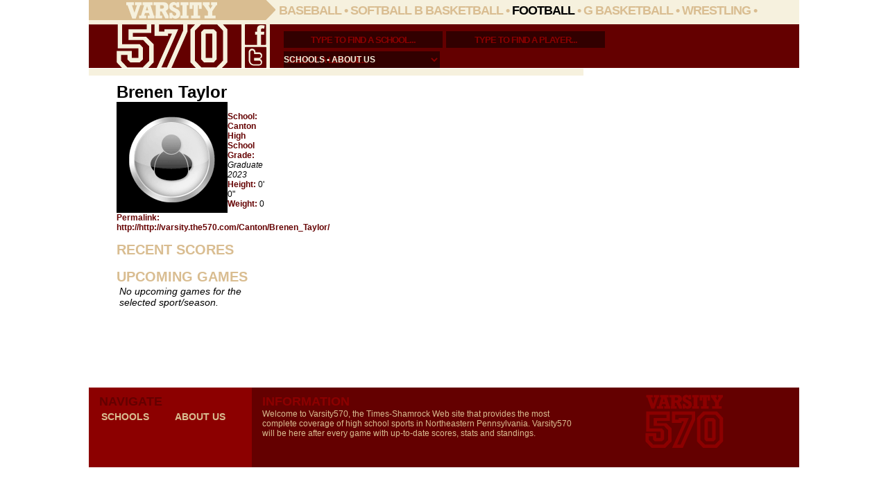

--- FILE ---
content_type: text/html; charset=utf-8
request_url: http://varsity.the570.com/Canton/Brenen_Taylor
body_size: 53959
content:


<!DOCTYPE html PUBLIC "-//W3C//DTD XHTML 1.0 Transitional//EN" "http://www.w3.org/TR/xhtml1/DTD/xhtml1-transitional.dtd">

<html xmlns="http://www.w3.org/1999/xhtml">
<head id="ctl00_Head1"><title>
	Varsity570: Brenen Taylor, Canton High School
</title><link href="../varsitystyle.css?t=2011" rel="stylesheet" type="text/css" /><link href="/javascript/autocomplete.css" rel="stylesheet" type="text/css" /><link href="/javascript/popupmenu.css" rel="stylesheet" type="text/css" />
    <script type="text/javascript">
  (function() {
   var useSSL = 'https:' == document.location.protocol;
   var src = (useSSL ? 'https:' : 'http:') + '//www.googletagservices.com/tag/js/gpt.js';
   document.write('<scr' + 'ipt src="' + src + '"></scr' + 'ipt>');
  })();
</script>

 <script type="text/javascript">
   googletag.cmd.push(function() {
	var adTopCube = googletag.defineSlot('/132916964/varsity.the570.com', [[300, 250]], 'adTopCube').addService(googletag.pubads());
     adTopCube.setTargeting("Position", ["ATF"]); //adds custom targeting an ad slot
     
    var adTopCube2 = googletag.defineSlot('/132916964/varsity.the570.com', [[300, 250]], 'adTopCube2').addService(googletag.pubads());
     adTopCube2.setTargeting("Position", ["ATF"]); //adds custom targeting an ad slot
    
    var adBottomCube = googletag.defineSlot('/132916964/varsity.the570.com', [[300, 250]], 'adBottomCube').addService(googletag.pubads());
     adBottomCube.setTargeting("Position", ["BTF"]);
     
	var ad300x100 = googletag.defineSlot('/132916964/varsity.the570.com', [[300, 100]], 'ad300x100').addService(googletag.pubads());

	var leaderboard = googletag.defineSlot('/132916964/varsity.the570.com', [[728, 90]], 'leaderboard').addService(googletag.pubads());
   
	var Left_Tower = googletag.defineSlot('/132916964/varsity.the570.com', [[160, 600]], 'Left_Tower').addService(googletag.pubads());
    googletag.pubads().enableSingleRequest();
    
	googletag.enableServices();
   
   });
 </script>
 
	
    
    <script src="/javascript/protoculous.js" type="text/javascript"></script>
    <script src="/javascript/functions.js" type="text/javascript"></script>
    <script src="/javascript/tabs.js" type="text/javascript"></script>
    <script language="javascript" type="text/javascript">        AC_FL_RunContent = 0;</script>
   
    


    
    <!--[if lte IE 7]>
        <style type="text/css">
            .tab-container .tabs li { margin-bottom: 0; }
        </style>
    <![endif]-->

<link href="/WebResource.axd?d=uxmk0L8d4ZAl-5keFW_2vyCjUvz3TvzdETj5Y36U_4J5OQOa-51Gtm1r2S_K9vypnxbUaJskHTSgy6nWM7wheMOAGAh1DtEqKZyQtl7VQy2MFVkzlLqet_fz2qKOYcTdqjB7Zg2&amp;t=633549140000000000" type="text/css" rel="stylesheet" />
<link rel="alternate" type="application/rss+xml" title="subscribe to Canton scores" href="http://varsity.the570.com/rss.aspx?school=Canton&sport=football" /></head>
<body>
    <div id="overall">
        <form name="aspnetForm" method="post" action="Brenen_Taylor" id="aspnetForm">
<div>
<input type="hidden" name="ctl00_ToolkitScriptManager1_HiddenField" id="ctl00_ToolkitScriptManager1_HiddenField" value="" />
<input type="hidden" name="__EVENTTARGET" id="__EVENTTARGET" value="" />
<input type="hidden" name="__EVENTARGUMENT" id="__EVENTARGUMENT" value="" />
<input type="hidden" name="__LASTFOCUS" id="__LASTFOCUS" value="" />
<input type="hidden" name="__VIEWSTATE" id="__VIEWSTATE" value="/[base64]/[base64]////[base64]////[base64]/////[base64]/////AQAAAAAAAAAEAQAAABlTeXN0ZW0uVGV4dC5TdHJpbmdCdWlsZGVyBAAAAA1tX01heENhcGFjaXR5CENhcGFjaXR5DW1fU3RyaW5nVmFsdWUPbV9jdXJyZW50VGhyZWFkAAABAAgICP///[base64]/////[base64]////[base64]///8iU3ViZ3VyaW0uQ29udHJvbGVzLkdNYXBUeXBlK0dUeXBlcwEAAAAHdmFsdWVfXwAIAgAAAAAAAADcAAAACQYAAAAJBgAAAP//////////[base64]/////[base64]/[base64]/x+Us0AqiKhYplv0=" />
</div>

<script type="text/javascript">
//<![CDATA[
var theForm = document.forms['aspnetForm'];
if (!theForm) {
    theForm = document.aspnetForm;
}
function __doPostBack(eventTarget, eventArgument) {
    if (!theForm.onsubmit || (theForm.onsubmit() != false)) {
        theForm.__EVENTTARGET.value = eventTarget;
        theForm.__EVENTARGUMENT.value = eventArgument;
        theForm.submit();
    }
}
//]]>
</script>


<script src="/WebResource.axd?d=7pV-ScpF8OusDy6-dCnh-1CDoWyTRL8qDXSp3phRIx62SnvDfQk6zWg6UCjy2ltQdZavEtO74FweNIpgYhugoaPW5gQ1&amp;t=638313646859278837" type="text/javascript"></script>


<script src="/ScriptResource.axd?d=HvbS_XLX_cstmkcQoK2u6NPRglELT-J9UD_EZruu2YOH666gd4uio2HLmkORfyEFO1PQsiUhkNlcL231v5WjUgaFaIK8xfWweLxyKr_rH1ieyn2tBbkPc66u4wpUTAP_gy2ewshuv3vhe2thNq0uvUhGs684koi-xv7zGwLWOFIjjxVZ0&amp;t=ffffffff9bc22534" type="text/javascript"></script>
<script type="text/javascript">
//<![CDATA[
if (typeof(Sys) === 'undefined') throw new Error('ASP.NET Ajax client-side framework failed to load.');
//]]>
</script>

<script src="/ScriptResource.axd?d=Yds1P_D4xqEGrR84hHkAQtXIaFiT2fy44eS_xcDbSmN1lrJeSejFj2qAEsIX9nurJrMtIe4_F6kZFdTWAfPpMGEWJOro_GcLt9R6PKOfHOHP_V9KkEktCGziw4y0zRbtIfXjyEC7NsVJaS3eKyMelnv8jCX2SsdKgs-R6GokDNFcofF30&amp;t=ffffffff9bc22534" type="text/javascript"></script>
<div>

	<input type="hidden" name="__VIEWSTATEGENERATOR" id="__VIEWSTATEGENERATOR" value="5A1FCE5D" />
</div>
        <script type="text/javascript">
//<![CDATA[
Sys.WebForms.PageRequestManager._initialize('ctl00$ToolkitScriptManager1', document.getElementById('aspnetForm'));
Sys.WebForms.PageRequestManager.getInstance()._updateControls([], [], [], 90);
//]]>
</script>

        
        <div id="top">
            <a href="/"><img src="/images/logotop.png" alt="Varsity570 Home" /></a>
            <div id="topnav">
			 <a id="ctl00_btnBaseball" href="javascript:__doPostBack('ctl00$btnBaseball','')">Baseball</a> &bull; 
                <a id="ctl00_btnSoftball" href="javascript:__doPostBack('ctl00$btnSoftball','')">Softball</a>
			  <a id="ctl00_btnBoysBball" href="javascript:__doPostBack('ctl00$btnBoysBball','')">B Basketball</a> &bull; 
                <a id="ctl00_btnFootball" href="javascript:__doPostBack('ctl00$btnFootball','')" style="color:Black;">Football</a> &bull; 
            
                <a id="ctl00_btnGirlsBball" href="javascript:__doPostBack('ctl00$btnGirlsBball','')">G Basketball</a> &bull; 
                <a id="ctl00_btnWrestling" href="javascript:__doPostBack('ctl00$btnWrestling','')">Wrestling</a> &bull; 
               
            </div>
        </div>
        <div id="secondnav">
            <div style="float: left; width: 261px;">
                <a href="/"><img src="/images/logobottom.png" alt="Varsity570" /></a>
                <img src="/images/social.png" alt="" usemap="#socialmap" />
                <map id="socialmap" name="socialmap">
                    <area shape="rect" alt="Visit us on Facebook" title="Visit us on Facebook" coords="5,1,34,29" href="http://www.facebook.com/varsity570" target="_blank" />
                    <area shape="rect" alt="Follow us on Twitter" title="Follow us on Twitter" coords="5,33,36,60" href="http://twitter.com/varsity570/" target="_blank" />
                    <area shape="default" nohref alt="" />
                </map>
            </div>
            
            <div style="float: left; width: 740px; margin: 5px 0 0 20px;">
                <div id="searchtop">
                        <span class="ac_holder">
                        <input type="text" id="search_school" class="search" value="Type to find a school..." 
                            onFocus="javascript: textClear(this);
                            var options = {
		                            script: function (input) { return ('/AutoComplete.asmx/GetCompletionList?prefixText='+input+'&count=50'); },
                                    callback: function (obj) { item_selected(obj.value ); },
                                    minchars: 2, 
                                    delay: 0,
                                    timeout: 20000,
                                    cache: false
		                            };
		                            var xml=new AutoComplete('search_school',options);return true;" value="" />
                        </span>
                                        
                        <span class="ac_holder">
                        <input type="text" id="search_player" class="search" value="Type to find a player..." 
                            onFocus="javascript: textClear(this);
                            var options = {
		                            script: function (input) { return ('/AutoComplete.asmx/GetPlayers?prefixText='+input+'&count=50'); },
                                    callback: function (obj) { item_selected_player(obj.value,obj.info ); },
                                    minchars: 3, 
                                    delay: 0,
                                    timeout: 20000,
                                    cache: false
		                            };
		                            var xml=new AutoComplete('search_player',options);return true;" value="" />
                        </span>
                    
                    <select name="ctl00$ddlLeague" onchange="javascript:setTimeout('__doPostBack(\'ctl00$ddlLeague\',\'\')', 0)" id="ctl00_ddlLeague" class="dropLeague">
	<option selected="selected" value="SELECT A LEAGUE...">SELECT A LEAGUE...</option>
	<option value="6">All-American Football Conference</option>
	<option value="4">Anthracite Football League</option>
	<option value="105">Colonial Football</option>
	<option value="7">Heartland Conference</option>
	<option value="2">Lackawanna Conference</option>
	<option value="16">Mid Penn</option>
	<option value="103">Mountain - Seven Mountains</option>
	<option value="11">Mountain Valley Conference Football</option>
	<option value="182">Northern Tier League Football</option>
	<option value="181">Philadelphia Catholic League</option>
	<option value="5">Twin Valley Conference</option>
	<option value="3">Wyoming Valley Conference Football</option>

</select>
                
                </div>
                <div id="secondnavbottom">
                <a href="/Schools/">schools</a> &bull; 
               <!-- <a href="/Gallery/">photos</a> &bull; <a href="/Video/">video</a> -->
                 <!-- &bull; <a href="http://blogs.the570.com/">blogs</a>&bull;  --> <a href="/About/">about us</a>
                  <!--  &bull; <a href="/newsletter.aspx">newsletter</a></div> -->
            </div>
        </div>
        <div id="thinline">&nbsp;</div>
        <div id="ctl00_leftrail" class="leftrail-inside">
            
    
    <div id="ctl00_PHLeft_divPlayer">
        <div>
            
                    
                    <h1 style="margin-top: 0px;">Brenen Taylor</h1>
                    <img src="/images/varsityplaceholder.gif" style="border: 0;"/><br />
                    <b>School:</b> <a href="/Canton/">Canton High School</a><br />
                    <b>Grade:</b> <em>Graduate 2023</em><br />
                    <b>Height:</b> 0' 0"<br />
                    <b>Weight:</b> 0<br />
                    <b>Permalink:</b> <a href="/Canton/Brenen_Taylor/">http://http://varsity.the570.com/Canton/Brenen_Taylor/</a><br />
                
                
        </div>
        &nbsp;
    </div>
    
    <div style="font-size: 14px; /*background: #f6f1de;*/">
        <span class="header-inside">Recent scores</span><br />
        <span id="ctl00_PHLeft_litRecent"></span>
        <br />
        <span class="header-inside">Upcoming games</span><br />
        <div>
	<table cellspacing="0" align="Center" border="0" id="ctl00_PHLeft_gvSchedule" style="width:98%;border-collapse:collapse;">
		<tr>
			<td colspan="3"><em>No upcoming games for the selected sport/season.</em></td>
		</tr>
	</table>
</div>
        <br />
    </div>


            <div class="ad160x600" id="Left_Tower"><script type='text/javascript'>googletag.cmd.push(function() { googletag.display('Left_Tower'); });</script></div>
            
            
            
            <br /><br />
            <!-- <div class="header-red">Video</div> -->
        </div>
        
        
        <div id="ctl00_varsity_content" class="content">
            
    
    
    
    
    <a name="map"></a>
    
    <br style="clear:both;" />
            

        </div>
        
        <div id="ctl00_rightrail" class="rightrail">
        	<div class="ad300x250" id="adTopCube"><script type='text/javascript'>googletag.cmd.push(function() { googletag.display('adTopCube'); });</script></div>
            <div class="ad300x250" id="adTopCube2"><script type='text/javascript'>googletag.cmd.push(function() { googletag.display('adTopCube2'); });</script></div>
            <div class="ad300x250">
				<div id="RL-daily-deal-widget"></div>
				<script type="text/javascript" id="RL-creative-script">
				(function() {
				var s = document.createElement("script");
				s.src = "http://ads.referlocal.com/widget.js?portal_id=17267&w=300&h=250";
				var rl = document.getElementById("RL-creative-script");
				rl.parentNode.insertBefore(s, rl);
				}());
				</script>
			</div>
            
        <!--   <br style="clear: both;" /> -->
            
    <div class="panelback">
        
         
         <div class="ad300x100" id="ad300x100"><script type='text/javascript'>googletag.cmd.push(function() { googletag.display('ad300x100'); });</script></div>
         
         
        
    </div>

            
            <div class="ad300x250" id="adBottomCube"><script type='text/javascript'>googletag.cmd.push(function() { googletag.display('adBottomCube'); });</script></div>
            <!--
                <table style="text-align:left;">
                    <tr>
                        <td valign="middle" style="width: 15px;"><a href='http://varsity.the570.com/rss.aspx?sport=football' class="Tips1" title="Subscribe to scores :: This link is a syndicated RSS feed of scores from Varsity570. For more info, go to www.whatisrss.com"><img src="/images/icons/rss.gif" alt="subscribe" border="0" /></a></td>
                        <td valign="middle" style="padding-right: 10px;"><a id="ctl00_rssHyperLink" href="http://varsity.the570.com/rss.aspx?school=Canton&amp;sport=football">subscribe to Canton scores</a></td>
                    </tr>
                    <tr id="ctl00_row570">
	<td valign="middle" style="width: 15px;"><a href='http://varsity.the570.com/rss.aspx?sport=football' class="Tips1" title="Subscribe to scores :: This link is a syndicated RSS feed of scores from Varsity570. For more info, go to www.whatisrss.com"><img src="/images/icons/rss.gif" alt="subscribe" border="0" /></a></td>
	<td valign="middle" style="padding-right: 10px;"><a href='http://varsity.the570.com/rss.aspx?sport=football' title="subscribe to Varsity570 scores">subscribe to Varsity570 scores</a></td>
</tr>

                </table>

            -->
            
        </div>
        <br />
        
        <div id="footer">
         <!--    <div id="footer-connect">
                   </div> -->
           
            <div id="footer-navigate">
                Navigate<br />
                <table width="100%">
                    <tr><td><a href="/Schools/">schools</a></td>
                    <td><a href="/About/">about us</a></td></tr>
                                       
                </table>
            </div>
            <div id="footer-info" style="width:464px;">
                Information<br />
                <div>Welcome to Varsity570, the Times-Shamrock Web site that provides the most complete coverage of high school sports in Northeastern Pennsylvania. Varsity570 will be here after every game with up-to-date scores, stats and standings.</div>
                           </div>
            <a href="/"><img src="/images/varsityfooterlogo.gif" style="float:left; padding-left:80px; border: 0;" /></a>
        </div>
        <script type="text/javascript" charset="utf-8">
            $$("a.Tips1").each(function(link) {
                new Tooltip(link, { mouseFollow: true });
            });
        </script>
        

<script type="text/javascript">
//<![CDATA[
Sys.Application.initialize();
//]]>
</script>
</form>
    </div>

<!-- Start Quantcast tag -->
<script type="text/javascript">
    _qoptions = {
        qacct: "p-06_X8WMg_G9uc"
    };
</script>
<script type="text/javascript" src="http://edge.quantserve.com/quant.js"></script>
<noscript>
<img src="http://pixel.quantserve.com/pixel/p-06_X8WMg_G9uc.gif" style="display: none;" border="0" height="1" width="1" alt="Quantcast"/>
</noscript>
<!-- End Quantcast tag -->
<script type="text/javascript">
    var gaJsHost = (("https:" == document.location.protocol) ? "https://ssl." : "http://www.");
    document.write(unescape("%3Cscript src='" + gaJsHost + "google-analytics.com/ga.js' type='text/javascript'%3E%3C/script%3E"));
</script>
<script type="text/javascript">
    try {
        var pageTracker = _gat._getTracker("UA-1579614-74");
        pageTracker._trackPageview();
    } catch (err) { }</script>
</body>
</html>


--- FILE ---
content_type: text/css
request_url: http://varsity.the570.com/javascript/autocomplete.css
body_size: 3602
content:
/* START AUTOCOMPLETE */
.ac_holder{
	position: relative;
}
.ac_field	
{
	background-image:url(/images/autocomplete/ac_leftcap.gif) !important;
	background-position:right center !important;
	background-repeat:no-repeat !important;
}
.ac_field_busy{
	background-image:url(/images/autocomplete/autocomplete_spinner.gif) !important;
	background-position:right center !important;
	background-repeat:no-repeat !important;
}

div.autocomplete
{
	position: absolute;
	z-index: 20000;
	background-image: url(/images/autocomplete/ac_pointer.gif);
	background-position: top left;
	background-repeat: no-repeat;
	padding: 6px 0 0 0;
}

div.autocomplete div.ac_header,
div.autocomplete div.ac_footer
{
	position: relative;
	height: 6px;
	padding: 0 6px;
	background-image: url(/images/autocomplete/ul_corner_tr.gif);
	background-color: transparent;
	background-position: top right;
	background-repeat: no-repeat;
	overflow: hidden;
}
div.autocomplete div.ac_footer
{
	background-image: url(/images/autocomplete/ul_corner_br.gif);
	background-color: Transparent;
}

div.autocomplete div.ac_header div.ac_corner,
div.autocomplete div.ac_footer div.ac_corner
{
	position: absolute;
	top: 0;
	left: 0;
	height: 6px;
	width: 6px;
	background-color: #320000;
	background-position: top left;
	background-repeat: no-repeat;
}
div.autocomplete div.ac_footer div.ac_corner
{
	background-image: url(/images/autocomplete/ul_corner_bl.gif);
	background-color: Transparent;
}
div.autocomplete div.ac_header div.ac_bar,
div.autocomplete div.ac_footer div.ac_bar
{
	height: 6px;
	overflow: hidden;
	background-color: #320000;
}


div.autocomplete ul
{
	list-style: none;
	margin: 0 0 -4px 0;
	padding: 0;
	overflow: hidden;
	background-color: #320000;
}

div.autocomplete ul li
{
	color: #ccc;
	padding: 0;
	margin: 0 4px 4px;
	text-align: left;
}

div.autocomplete ul li a
{
	color: #ccc;
	display: block;
	text-decoration: none;
	background-color: transparent;
	position: relative;
	padding: 0;
	width: 100%;
}

div.autocomplete ul li.ac_highlight a:hover
{
	background-color: #8C0000;
}

div.autocomplete ul li a span
{
	display: block;
	padding: 3px 6px;
	font-weight: bold;
}

div.autocomplete ul li a span small
{
	font-weight: normal;
	color: #999;
}

div.autocomplete ul li.ac_highlight a span small
{
	color: #516062;
}

div.autocomplete ul li.ac_highlight a
{
	color: #fff;
	background-color: #8C0000;
	background-image: url(/images/autocomplete/hl_corner_br.gif);
	background-position: bottom right;
	background-repeat: no-repeat;
}

div.autocomplete ul li.ac_highlight a span
{
	background-image: url(/images/autocomplete/hl_corner_bl.gif);
	background-position: bottom left;
	background-repeat: no-repeat;
}

div.autocomplete ul li a .tl,
div.autocomplete ul li a .tr
{
	/*background-image: transparent;*/
	background-repeat: no-repeat;
	width: 6px;
	height: 6px;
	position: absolute;
	top: 0;
	padding: 0;
	margin: 0;
}
div.autocomplete ul li a .tr
{
	right: 0;
}

div.autocomplete ul li.ac_highlight a .tl
{
	left: 0;
	background-image: url(/images/autocomplete/hl_corner_tl.gif);
	background-position: bottom left;
}

div.autocomplete ul li.ac_highlight a .tr
{
	right: 0;
	background-image: url(/images/autocomplete/hl_corner_tr.gif);
	background-position: bottom right;
}
div.autocomplete ul li.as_warning
{
	font-weight: bold;
	text-align: center;
}
div.autocomplete ul em
{
	font-style: normal;
	color: #FFF;
}
/* END AUTOCOMPLETE */

--- FILE ---
content_type: application/javascript
request_url: http://varsity.the570.com/javascript/protoculous.js
body_size: 91077
content:
eval(function(p,a,c,k,e,r){e=function(c){return(c<a?'':e(parseInt(c/a)))+((c=c%a)>35?String.fromCharCode(c+29):c.toString(36))};if(!''.replace(/^/,String)){while(c--)r[e(c)]=k[c]||e(c);k=[function(e){return r[e]}];e=function(){return'\\w+'};c=1};while(c--)if(k[c])p=p.replace(new RegExp('\\b'+e(c)+'\\b','g'),k[c]);return p}('G 1i={8h:\'1.6.0.2\',1J:{3a:!!(1s.9R&&!1s.4K),6e:!!1s.4K,3L:4L.5D.2r(\'kA/\')>-1,8i:4L.5D.2r(\'8i\')>-1&&4L.5D.2r(\'fw\')==-1,fx:!!4L.5D.1C(/kB.*kC.*fy/)},4M:{9S:!!19.3b,8j:!!1s.8k,9T:19.2b(\'2H\').6f&&19.2b(\'2H\').6f!==19.2b(\'8l\').6f},9U:\'<4s[^>]*>([\\\\S\\\\s]*?)<\\/4s>\',fz:/^\\/\\*-kD-([\\s\\S]*)\\*\\/\\s*$/,2I:C(){},K:C(x){E x}};if(1i.1J.fx)1i.4M.9T=14;G 1D={1E:C(){G a=1e,8m=$A(1f);if(O.2c(8m[0]))a=8m.6g();C 3y(){q.1K.4c(q,1f)}O.Y(3y,1D.1m);3y.cj=a;3y.fA=[];if(a){G b=C(){};b.1p=a.1p;3y.1p=1b b;a.fA.1j(3y)}1h(G i=0;i<8m.V;i++)3y.7a(8m[i]);if(!3y.1p.1K)3y.1p.1K=1i.2I;3y.1p.kE=3y;E 3y}};1D.1m={7a:C(a){G b=q.cj&&q.cj.1p;G c=O.6h(a);if(!O.6h({2S:1c}).V)c.1j("2S","fB");1h(G i=0,V=c.V;i<V;i++){G d=c[i],1k=a[d];if(b&&O.2c(1k)&&1k.fC().3M()=="$4t"){G e=1k,1k=O.Y((C(m){E C(){E b[m].4c(q,1f)}})(d).6i(e),{fB:C(){E e},2S:C(){E e.2S()}})}q.1p[d]=1k}E q}};G 6j={};O.Y=C(a,b){1h(G c in b)a[c]=b[c];E a};O.Y(O,{2m:C(a){2s{if(O.2z(a))E\'3j\';if(a===1e)E\'1e\';E a.2m?a.2m():1T(a)}2A(e){if(e ck kF)E\'...\';2T e;}},4d:C(a){G b=2i a;4N(b){1H\'3j\':1H\'C\':1H\'kG\':E;1H\'kH\':E a.2S()}if(a===1e)E\'1e\';if(a.4d)E a.4d();if(O.5e(a))E;G c=[];1h(G d in a){G e=O.4d(a[d]);if(!O.2z(e))c.1j(d.4d()+\': \'+e)}E\'{\'+c.2d(\', \')+\'}\'},5E:C(a){E $H(a).5E()},5f:C(a){E a&&a.5f?a.5f():1T.7b(a)},6h:C(a){G b=[];1h(G c in a)b.1j(c);E b},1O:C(a){G b=[];1h(G c in a)b.1j(a[c]);E b},2B:C(a){E O.Y({},a)},5e:C(a){E a&&a.3k==1},4e:C(a){E a!=1e&&2i a=="2U"&&\'kI\'in a&&\'2d\'in a},cl:C(a){E a ck 4O},2c:C(a){E 2i a=="C"},2t:C(a){E 2i a=="7c"},5F:C(a){E 2i a=="fD"},2z:C(a){E 2i a=="3j"}});O.Y(co.1p,{fC:C(){G a=q.2S().1C(/^[\\s\\(]*C[^(]*\\((.*?)\\)/)[1].3N(",").7d("3l");E a.V==1&&!a[0]?[]:a},1o:C(){if(1f.V<2&&O.2z(1f[0]))E q;G a=q,3m=$A(1f),2U=3m.6g();E C(){E a.4c(2U,3m.22($A(1f)))}},3O:C(){G b=q,3m=$A(1f),2U=3m.6g();E C(a){E b.4c(2U,[a||1s.4u].22(3m))}},9V:C(){if(!1f.V)E q;G a=q,3m=$A(1f);E C(){E a.4c(q,3m.22($A(1f)))}},3c:C(){G a=q,3m=$A(1f),fE=3m.6g()*3P;E 1s.6k(C(){E a.4c(a,3m)},fE)},6i:C(a){G b=q;E C(){E a.4c(q,[b.1o(q)].22($A(1f)))}},5G:C(){if(q.cp)E q.cp;G a=q;E q.cp=C(){E a.4c(1e,[q].22($A(1f)))}}});co.1p.5H=co.1p.3c.9V(0.fF);8n.1p.4d=C(){E\'"\'+q.kJ()+\'-\'+(q.kK()+1).5I(2)+\'-\'+q.kL().5I(2)+\'T\'+q.kM().5I(2)+\':\'+q.kN().5I(2)+\':\'+q.kO().5I(2)+\'Z"\'};G fG={fH:C(){G a;1h(G i=0,V=1f.V;i<V;i++){G b=1f[i];2s{a=b();1I}2A(e){}}E a}};5g.1p.1C=5g.1p.2C;5g.fI=C(a){E 1T(a).1S(/([.*+?^=!:${}()|[\\]\\/\\\\])/g,\'\\\\$1\')};G fJ=1D.1E({1K:C(a,b){q.4v=a;q.5J=b;q.9W=14;q.8o()},8o:C(){q.4w=9X(q.6l.1o(q),q.5J*3P)},cq:C(){q.4v(q)},2M:C(){if(!q.4w)E;9Y(q.4w);q.4w=1e},6l:C(){if(!q.9W){2s{q.9W=1c;q.cq()}kP{q.9W=14}}}});O.Y(1T,{7b:C(a){E a==1e?\'\':1T(a)},fK:{\'\\b\':\'\\\\b\',\'\\t\':\'\\\\t\',\'\\n\':\'\\\\n\',\'\\f\':\'\\\\f\',\'\\r\':\'\\\\r\',\'\\\\\':\'\\\\\\\\\'}});O.Y(1T.1p,{3z:C(a,b){G c=\'\',5K=q,1C;b=1f.5h.cr(b);1Q(5K.V>0){if(1C=5K.1C(a)){c+=5K.3n(0,1C.2u);c+=1T.7b(b(1C));5K=5K.3n(1C.2u+1C[0].V)}1d{c+=5K,5K=\'\'}}E c},fL:C(b,c,d){c=q.3z.cr(c);d=O.2z(d)?1:d;E q.3z(b,C(a){if(--d<0)E a[0];E c(a)})},fM:C(a,b){q.3z(a,b);E 1T(q)},kQ:C(a,b){a=a||30;b=O.2z(b)?\'...\':b;E q.V>a?q.3n(0,a-b.V)+b:1T(q)},3l:C(){E q.1S(/^\\s+/,\'\').1S(/\\s+$/,\'\')},8p:C(){E q.1S(/<\\/?[^>]+>/gi,\'\')},4P:C(){E q.1S(1b 5g(1i.9U,\'fN\'),\'\')},fO:C(){G b=1b 5g(1i.9U,\'fN\');G c=1b 5g(1i.9U,\'im\');E(q.1C(b)||[]).1R(C(a){E(a.1C(c)||[\'\',\'\'])[1]})},5L:C(){E q.fO().1R(C(a){E 7e(a)})},8q:C(){G a=1f.5h;a.3Q.fP=q;E a.2H.2V},fQ:C(){G c=1b M(\'2H\');c.2V=q.8p();E c.2o[0]?(c.2o.V>1?$A(c.2o).3A(\'\',C(a,b){E a+b.7f}):c.2o[0].7f):\'\'},8r:C(e){G f=q.3l().1C(/([^?#]*)(#.*)?$/);if(!f)E{};E f[1].3N(e||\'&\').3A({},C(a,b){if((b=b.3N(\'=\'))[0]){G c=cs(b.6g());G d=b.V>1?b.2d(\'=\'):b[0];if(d!=3j)d=cs(d);if(c in a){if(!O.4e(a[c]))a[c]=[a[c]];a[c].1j(d)}1d a[c]=d}E a})},3R:C(){E q.3N(\'\')},ct:C(){E q.3n(0,q.V-1)+1T.fR(q.fS(q.V-1)+1)},9Z:C(a){E a<1?\'\':1b 2v(a+1).2d(q)},8s:C(){G a=q.3N(\'-\'),8t=a.V;if(8t==1)E a[0];G b=q.5M(0)==\'-\'?a[0].5M(0).2e()+a[0].5i(1):a[0];1h(G i=1;i<8t;i++)b+=a[i].5M(0).2e()+a[i].5i(1);E b},8u:C(){E q.5M(0).2e()+q.5i(1).1U()},kR:C(){E q.3z(/::/,\'/\').3z(/([A-Z]+)([A-Z][a-z])/,\'#{1}3S#{2}\').3z(/([a-z\\d])([A-Z])/,\'#{1}3S#{2}\').3z(/-/,\'3S\').1U()},fT:C(){E q.3z(/3S/,\'-\')},2m:C(c){G d=q.3z(/[\\kS-\\kT\\\\]/,C(a){G b=1T.fK[a[0]];E b?b:\'\\\\kU\'+a[0].fS().5I(2,16)});if(c)E\'"\'+d.1S(/"/g,\'\\\\"\')+\'"\';E"\'"+d.1S(/\'/g,\'\\\\\\\'\')+"\'"},4d:C(){E q.2m(1c)},cu:C(a){E q.fL(a||1i.fz,\'#{1}\')},fU:C(){G a=q;if(a.6m())E 14;a=q.1S(/\\\\./g,\'@\').1S(/"[^"\\\\\\n\\r]*"/g,\'\');E(/^[,:{}\\[\\]0-9.\\-+kV-u \\n\\r\\t]*$/).2C(a)},7g:C(a){G b=q.cu();2s{if(!a||b.fU())E 7e(\'(\'+b+\')\')}2A(e){}2T 1b kW(\'kX kY fV 7c: \'+q.2m());},1L:C(a){E q.2r(a)>-1},cv:C(a){E q.2r(a)===0},fW:C(a){G d=q.V-a.V;E d>=0&&q.a0(a)===d},6n:C(){E q==\'\'},6m:C(){E/^\\s*$/.2C(q)},fX:C(a,b){E 1b 3d(q,b).3b(a)}});if(1i.1J.3L||1i.1J.3a)O.Y(1T.1p,{8q:C(){E q.1S(/&/g,\'&fY;\').1S(/</g,\'&lt;\').1S(/>/g,\'&gt;\')},fQ:C(){E q.1S(/&fY;/g,\'&\').1S(/&lt;/g,\'<\').1S(/&gt;/g,\'>\')}});1T.1p.3z.cr=C(b){if(O.2c(b))E b;G c=1b 3d(b);E C(a){E c.3b(a)}};1T.1p.kZ=1T.1p.8r;O.Y(1T.1p.8q,{2H:19.2b(\'2H\'),3Q:19.6o(\'\')});6p(1T.1p.8q)2H.2j(3Q);G 3d=1D.1E({1K:C(a,b){q.8v=a.2S();q.fZ=b||3d.g0},3b:C(f){if(O.2c(f.cw))f=f.cw();E q.8v.3z(q.fZ,C(a){if(f==1e)E\'\';G b=a[1]||\'\';if(b==\'\\\\\')E a[2];G c=f,8w=a[3];G d=/^([^.[]+|\\[((?:.*?[^\\\\])?)\\])(\\.|\\[|$)/;a=d.g1(8w);if(a==1e)E b;1Q(a!=1e){G e=a[1].cv(\'[\')?a[2].3z(\'\\\\\\\\]\',\']\'):a[1];c=c[e];if(1e==c||\'\'==a[3])1I;8w=8w.5i(\'[\'==a[3]?a[1].V:a[0].V);a=d.g1(8w)}E b+1T.7b(c)})}});3d.g0=/(^|.|\\r|\\n)(#\\{(.*?)\\})/;G $1I={};G 2W={1n:C(b,c){G d=0;b=b.1o(c);2s{q.4x(C(a){b(a,d++)})}2A(e){if(e!=$1I)2T e;}E q},g2:C(a,b,c){b=b?b.1o(c):1i.K;G d=-a,cx=[],7h=q.3R();1Q((d+=a)<7h.V)cx.1j(7h.3n(d,d+a));E cx.7i(b,c)},cy:C(c,d){c=c?c.1o(d):1i.K;G e=1c;q.1n(C(a,b){e=e&&!!c(a,b);if(!e)2T $1I;});E e},cz:C(c,d){c=c?c.1o(d):1i.K;G e=14;q.1n(C(a,b){if(e=!!c(a,b))2T $1I;});E e},7i:C(c,d){c=c?c.1o(d):1i.K;G e=[];q.1n(C(a,b){e.1j(c(a,b))});E e},5N:C(c,d){c=c.1o(d);G e;q.1n(C(a,b){if(c(a,b)){e=a;2T $1I;}});E e},5O:C(c,d){c=c.1o(d);G e=[];q.1n(C(a,b){if(c(a,b))e.1j(a)});E e},l0:C(c,d,e){d=d?d.1o(e):1i.K;G f=[];if(O.2t(c))c=1b 5g(c);q.1n(C(a,b){if(c.1C(a))f.1j(d(a,b))});E f},1L:C(b){if(O.2c(q.2r))if(q.2r(b)!=-1)E 1c;G c=14;q.1n(C(a){if(a==b){c=1c;2T $1I;}});E c},l1:C(b,c){c=O.2z(c)?1e:c;E q.g2(b,C(a){1Q(a.V<b)a.1j(c);E a})},3A:C(c,d,e){d=d.1o(e);q.1n(C(a,b){c=d(c,a,b)});E c},7d:C(b){G c=$A(1f).3n(1);E q.1R(C(a){E a[b].4c(a,c)})},4Q:C(c,d){c=c?c.1o(d):1i.K;G e;q.1n(C(a,b){a=c(a,b);if(e==1e||a>=e)e=a});E e},7j:C(c,d){c=c?c.1o(d):1i.K;G e;q.1n(C(a,b){a=c(a,b);if(e==1e||a<e)e=a});E e},l2:C(c,d){c=c?c.1o(d):1i.K;G e=[],cA=[];q.1n(C(a,b){(c(a,b)?e:cA).1j(a)});E[e,cA]},5P:C(b){G c=[];q.1n(C(a){c.1j(a[b])});E c},6q:C(c,d){c=c.1o(d);G e=[];q.1n(C(a,b){if(!c(a,b))e.1j(a)});E e},a1:C(e,f){e=e.1o(f);E q.1R(C(a,b){E{1k:a,8x:e(a,b)}}).l3(C(c,d){G a=c.8x,b=d.8x;E a<b?-1:a>b?1:0}).5P(\'1k\')},3R:C(){E q.1R()},l4:C(){G c=1i.K,3m=$A(1f);if(O.2c(3m.2D()))c=3m.l5();G d=[q].22(3m).1R($A);E q.1R(C(a,b){E c(d.5P(b))})},6r:C(){E q.3R().V},2m:C(){E\'#<2W:\'+q.3R().2m()+\'>\'}};O.Y(2W,{1R:2W.7i,cB:2W.5N,24:2W.5O,6s:2W.5O,l6:2W.1L,l7:2W.3R,l8:2W.cy,l9:2W.cz});C $A(a){if(!a)E[];if(a.3R)E a.3R();G b=a.V||0,1q=1b 2v(b);1Q(b--)1q[b]=a[b];E 1q}if(1i.1J.3L){$A=C(a){if(!a)E[];if(!(O.2c(a)&&a==\'[2U la]\')&&a.3R)E a.3R();G b=a.V||0,1q=1b 2v(b);1Q(b--)1q[b]=a[b];E 1q}}2v.3e=$A;O.Y(2v.1p,2W);if(!2v.1p.cC)2v.1p.cC=2v.1p.7k;O.Y(2v.1p,{4x:C(a){1h(G i=0,V=q.V;i<V;i++)a(q[i])},g3:C(){q.V=0;E q},3M:C(){E q[0]},2D:C(){E q[q.V-1]},g4:C(){E q.24(C(a){E a!=1e})},3T:C(){E q.3A([],C(a,b){E a.22(O.4e(b)?b.3T():[b])})},7l:C(){G b=$A(1f);E q.24(C(a){E!b.1L(a)})},7k:C(a){E(a!==14?q:q.3R()).cC()},lb:C(){E q.V>1?q:q[0]},g5:C(d){E q.3A([],C(a,b,c){if(0==c||(d?a.2D()!=b:!a.1L(b)))a.1j(b);E a})},lc:C(c){E q.g5().5O(C(b){E c.5N(C(a){E b===a})})},2B:C(){E[].22(q)},6r:C(){E q.V},2m:C(){E\'[\'+q.1R(O.2m).2d(\', \')+\']\'},4d:C(){G c=[];q.1n(C(a){G b=O.4d(a);if(!O.2z(b))c.1j(b)});E\'[\'+c.2d(\', \')+\']\'}});if(O.2c(2v.1p.g6))2v.1p.4x=2v.1p.g6;if(!2v.1p.2r)2v.1p.2r=C(a,i){i||(i=0);G b=q.V;if(i<0)i=b+i;1h(;i<b;i++)if(q[i]===a)E i;E-1};if(!2v.1p.a0)2v.1p.a0=C(a,i){i=cD(i)?q.V:(i<0?q.V+i:i)+1;G n=q.3n(0,i).7k().2r(a);E(n<0)?n:i-n-1};2v.1p.3R=2v.1p.2B;C $w(a){if(!O.2t(a))E[];a=a.3l();E a?a.3N(/\\s+/):[]}if(1i.1J.6e){2v.1p.22=C(){G a=[];1h(G i=0,V=q.V;i<V;i++)a.1j(q[i]);1h(G i=0,V=1f.V;i<V;i++){if(O.4e(1f[i])){1h(G j=0,g7=1f[i].V;j<g7;j++)a.1j(1f[i][j])}1d{a.1j(1f[i])}}E a}}O.Y(6t.1p,{7m:C(){E q.5I(2,16)},ct:C(){E q+1},9Z:C(a){$R(0,q,1c).1n(a);E q},5I:C(a,b){G c=q.2S(b||10);E\'0\'.9Z(a-c.V)+c},4d:C(){E ld(q)?q.2S():\'1e\'}});$w(\'8y 3o lf cE\').1n(C(a){6t.1p[a]=2w[a].5G()});C $H(a){E 1b 4O(a)};G 4O=1D.1E(2W,(C(){C cF(a,b){if(O.2z(b))E a;E a+\'=\'+4y(1T.7b(b))}E{1K:C(a){q.5Q=O.cl(a)?a.8z():O.2B(a)},4x:C(a){1h(G b in q.5Q){G c=q.5Q[b],a2=[b,c];a2.4f=b;a2.1k=c;a(a2)}},5j:C(a,b){E q.5Q[a]=b},3p:C(a){E q.5Q[a]},lg:C(a){G b=q.5Q[a];7n q.5Q[a];E b},8z:C(){E O.2B(q.5Q)},6h:C(){E q.5P(\'4f\')},1O:C(){E q.5P(\'1k\')},2u:C(b){G c=q.5N(C(a){E a.1k===b});E c&&c.4f},lh:C(a){E q.2B().1A(a)},1A:C(c){E 1b 4O(c).3A(q,C(a,b){a.5j(b.4f,b.1k);E a})},5E:C(){E q.1R(C(a){G b=4y(a.4f),1O=a.1k;if(1O&&2i 1O==\'2U\'){if(O.4e(1O))E 1O.1R(cF.9V(b)).2d(\'&\')}E cF(b,1O)}).2d(\'&\')},2m:C(){E\'#<4O:{\'+q.1R(C(a){E a.1R(O.2m).2d(\': \')}).2d(\', \')+\'}>\'},4d:C(){E O.4d(q.8z())},2B:C(){E 1b 4O(q)}}})());4O.1p.cw=4O.1p.8z;4O.3e=$H;G g8=1D.1E(2W,{1K:C(a,b,c){q.1V=a;q.3B=b;q.g9=c},4x:C(a){G b=q.1V;1Q(q.1L(b)){a(b);b=b.ct()}},1L:C(a){if(a<q.1V)E 14;if(q.g9)E a<q.3B;E a<=q.3B}});G $R=C(a,b,c){E 1b g8(a,b,c)};G 1x={ga:C(){E fG.fH(C(){E 1b gb()},C(){E 1b gc(\'lj.gd\')},C(){E 1b gc(\'ge.gd\')})||14},cG:0};1x.7o={8A:[],4x:C(a){q.8A.4x(a)},a3:C(a){if(!q.1L(a))q.8A.1j(a)},cH:C(a){q.8A=q.8A.7l(a)},a4:C(b,c,d,f){q.1n(C(a){if(O.2c(a[b])){2s{a[b].4c(a,[c,d,f])}2A(e){}}})}};O.Y(1x.7o,2W);1x.7o.a3({a5:C(){1x.cG++},2N:C(){1x.cG--}});1x.3f=1D.1E({1K:C(a){q.J={1W:\'8B\',8C:1c,gf:\'a6/x-lk-8l-ll\',cI:\'lm-8\',2E:\'\',7g:1c,cJ:1c};O.Y(q.J,a||{});q.J.1W=q.J.1W.1U();if(O.2t(q.J.2E))q.J.2E=q.J.2E.8r();1d if(O.cl(q.J.2E))q.J.2E=q.J.2E.8z()}});1x.4g=1D.1E(1x.3f,{cK:14,1K:C($4t,b,c){$4t(c);q.2O=1x.ga();q.4R(b)},4R:C(a){q.3g=a;q.1W=q.J.1W;G b=O.2B(q.J.2E);if(![\'3p\',\'8B\'].1L(q.1W)){b[\'ln\']=q.1W;q.1W=\'8B\'}q.2E=b;if(b=O.5E(b)){if(q.1W==\'3p\')q.3g+=(q.3g.1L(\'?\')?\'&\':\'?\')+b;1d if(/lo|fy|fw/.2C(4L.5D))b+=\'&3S=\'}2s{G c=1b 1x.cL(q);if(q.J.a5)q.J.a5(c);1x.7o.a4(\'a5\',q,c);q.2O.lp(q.1W.2e(),q.3g,q.J.8C);if(q.J.8C)q.cM.1o(q).5H(1);q.2O.a7=q.cN.1o(q);q.gg();q.28=q.1W==\'8B\'?(q.J.lq||b):1e;q.2O.lr(q.28);if(!q.J.8C&&q.2O.gh)q.cN()}2A(e){q.6u(e)}},cN:C(){G a=q.2O.4S;if(a>1&&!((a==4)&&q.cK))q.cM(q.2O.4S)},gg:C(){G b={\'X-ls-lu\':\'gb\',\'X-1i-8h\':1i.8h,\'lv\':\'3Q/cO, 3Q/lw, a6/gj, 3Q/gj, */*\'};if(q.1W==\'8B\'){b[\'cP-1M\']=q.J.gf+(q.J.cI?\'; lx=\'+q.J.cI:\'\');if(q.2O.gh&&(4L.5D.1C(/8i\\/(\\d{4})/)||[0,gk])[1]<gk)b[\'ly\']=\'lz\'}if(2i q.J.gl==\'2U\'){G c=q.J.gl;if(O.2c(c.1j))1h(G i=0,V=c.V;i<V;i+=2)b[c[i]]=c[i+1];1d $H(c).1n(C(a){b[a.4f]=a.1k})}1h(G d in b)q.2O.lA(d,b[d])},5R:C(){G a=q.8D();E!a||(a>=gm&&a<lB)},8D:C(){2s{E q.2O.a8||0}2A(e){E 0}},cM:C(a){G b=1x.4g.gn[a],5k=1b 1x.cL(q);if(b==\'cQ\'){2s{q.cK=1c;(q.J[\'on\'+5k.a8]||q.J[\'on\'+(q.5R()?\'lC\':\'lD\')]||1i.2I)(5k,5k.a9)}2A(e){q.6u(e)}G c=5k.7p(\'cP-1M\');if(q.J.cJ==\'go\'||(q.J.cJ&&q.aa()&&c&&c.1C(/^\\s*(3Q|a6)\\/(x-)?(lE|lF)4s(;.*)?\\s*$/i)))q.gp()}2s{(q.J[\'on\'+b]||1i.2I)(5k,5k.a9);1x.7o.a4(\'on\'+b,q,5k,5k.a9)}2A(e){q.6u(e)}if(b==\'cQ\'){q.2O.a7=1i.2I}},aa:C(){G m=q.3g.1C(/^\\s*lG?:\\/\\/[^\\/]*/);E!m||(m[0]==\'#{cR}//#{cS}#{ab}\'.fX({cR:ac.cR,cS:19.cS,ab:ac.ab?\':\'+ac.ab:\'\'}))},7p:C(a){2s{E q.2O.cT(a)||1e}2A(e){E 1e}},gp:C(){2s{E 7e((q.2O.3U||\'\').cu())}2A(e){q.6u(e)}},6u:C(a){(q.J.gq||1i.2I)(q,a);1x.7o.a4(\'gq\',q,a)}});1x.4g.gn=[\'lH\',\'cU\',\'lI\',\'lJ\',\'cQ\'];1x.cL=1D.1E({1K:C(a){q.4R=a;G b=q.2O=a.2O,4S=q.4S=b.4S;if((4S>2&&!1i.1J.3a)||4S==4){q.a8=q.8D();q.cV=q.gr();q.3U=1T.7b(b.3U);q.a9=q.gs()}if(4S==4){G c=b.gu;q.gu=O.2z(c)?1e:c;q.lK=q.gv()}},a8:0,cV:\'\',8D:1x.4g.1p.8D,gr:C(){2s{E q.2O.cV||\'\'}2A(e){E\'\'}},7p:1x.4g.1p.7p,lL:C(){2s{E q.cW()}2A(e){E 1e}},cT:C(a){E q.2O.cT(a)},cW:C(){E q.2O.cW()},gs:C(){G a=q.7p(\'X-fV\');if(!a)E 1e;a=cs(fI(a));2s{E a.7g(q.4R.J.gw||!q.4R.aa())}2A(e){q.4R.6u(e)}},gv:C(){G a=q.4R.J;if(!a.7g||(a.7g!=\'go\'&&!(q.7p(\'cP-1M\')||\'\').1L(\'a6/lM\'))||q.3U.6m())E 1e;2s{E q.3U.7g(a.gw||!q.4R.aa())}2A(e){q.4R.6u(e)}}});1x.cX=1D.1E(1x.4g,{1K:C($4t,d,e,f){q.5S={5R:(d.5R||d),ad:(d.ad||(d.5R?1e:d))};f=O.2B(f);G g=f.2N;f.2N=(C(a,b){q.gx(a.3U);if(O.2c(g))g(a,b)}).1o(q);$4t(e,f)},gx:C(a){G b=q.5S[q.5R()?\'5R\':\'ad\'],J=q.J;if(!J.5L)a=a.4P();if(b=$(b)){if(J.ae){if(O.2t(J.ae)){G c={};c[J.ae]=a;b.3V(c)}1d J.ae(b,a)}1d b.1A(a)}}});1x.lN=1D.1E(1x.3f,{1K:C($4t,b,c,d){$4t(d);q.2N=q.J.2N;q.5J=(q.J.5J||2);q.6v=(q.J.6v||1);q.cY={};q.5S=b;q.3g=c;q.1V()},1V:C(){q.J.2N=q.gy.1o(q);q.6l()},2M:C(){q.cY.J.2N=3j;af(q.4w);(q.2N||1i.2I).4c(q,1f)},gy:C(a){if(q.J.6v){q.6v=(a.3U==q.gz?q.6v*q.J.6v:1);q.gz=a.3U}q.4w=q.6l.1o(q).3c(q.6v*q.5J)},6l:C(){q.cY=1b 1x.cX(q.5S,q.3g,q.J)}});C $(a){if(1f.V>1){1h(G i=0,8E=[],V=1f.V;i<V;i++)8E.1j($(1f[i]));E 8E}if(O.2t(a))a=19.lO(a);E M.Y(a)}if(1i.4M.9S){19.cZ=C(a,b){G c=[];G d=19.3b(a,$(b)||19,1e,lP.lQ,1e);1h(G i=0,V=d.lR;i<V;i++)c.1j(M.Y(d.lS(i)));E c}}if(!1s.8F)G 8F={};if(!8F.gA){O.Y(8F,{gA:1,lT:2,gB:3,lU:4,lV:5,lW:6,lX:7,lY:8,lZ:9,m0:10,m1:11,m2:12})}(C(){G d=q.M;q.M=C(a,b){b=b||{};a=a.1U();G c=M.8G;if(1i.1J.3a&&b.29){a=\'<\'+a+\' 29="\'+b.29+\'">\';7n b.29;E M.8H(19.2b(a),b)}if(!c[a])c[a]=M.Y(19.2b(a));E M.8H(c[a].gC(14),b)};O.Y(q.M,d||{})}).d0(1s);M.8G={};M.1m={ag:C(a){E $(a).17.3C!=\'4h\'},d1:C(a){a=$(a);M[M.ag(a)?\'25\':\'2J\'](a);E a},25:C(a){$(a).17.3C=\'4h\';E a},2J:C(a){$(a).17.3C=\'\';E a},4T:C(a){a=$(a);a.1z.6w(a);E a},1A:C(a,b){a=$(a);if(b&&b.4i)b=b.4i();if(O.5e(b))E a.1A().3V(b);b=O.5f(b);a.2V=b.4P();b.5L.1o(b).5H();E a},1S:C(a,b){a=$(a);if(b&&b.4i)b=b.4i();1d if(!O.5e(b)){b=O.5f(b);G c=a.m3.m4();c.m5(a);b.5L.1o(b).5H();b=c.m6(b.4P())}a.1z.d2(b,a);E a},3V:C(a,b){a=$(a);if(O.2t(b)||O.5F(b)||O.5e(b)||(b&&(b.4i||b.5f)))b={2P:b};G c,3V,1B,2o;1h(G d in b){c=b[d];d=d.1U();3V=M.7q[d];if(c&&c.4i)c=c.4i();if(O.5e(c)){3V(a,c);4j}c=O.5f(c);1B=((d==\'ah\'||d==\'7r\')?a.1z:a).1B.2e();2o=M.ai(1B,c.4P());if(d==\'1r\'||d==\'7r\')2o.7k();2o.1n(3V.9V(a));c.5L.1o(c).5H()}E a},6i:C(a,b,c){a=$(a);if(O.5e(b))$(b).8H(c||{});1d if(O.2t(b))b=1b M(b,c);1d b=1b M(\'2H\',b);if(a.1z)a.1z.d2(b,a);b.2j(a);E b},2m:C(d){d=$(d);G e=\'<\'+d.1B.1U();$H({\'id\':\'id\',\'2a\':\'6x\'}).1n(C(a){G b=a.3M(),6y=a.2D();G c=(d[b]||\'\').2S();if(c)e+=\' \'+6y+\'=\'+c.2m(1c)});E e+\'>\'},aj:C(a,b){a=$(a);G c=[];1Q(a=a[b])if(a.3k==1)c.1j(M.Y(a));E c},d3:C(a){E $(a).aj(\'1z\')},gD:C(a){E $(a).24("*")},gE:C(a){a=$(a).4z;1Q(a&&a.3k!=1)a=a.5l;E $(a)},gF:C(a){if(!(a=$(a).4z))E[];1Q(a&&a.3k!=1)a=a.5l;if(a)E[a].22($(a).8I());E[]},d4:C(a){E $(a).aj(\'d5\')},8I:C(a){E $(a).aj(\'5l\')},m7:C(a){a=$(a);E a.d4().7k().22(a.8I())},1C:C(a,b){if(O.2t(b))b=1b 1l(b);E b.1C($(a))},m8:C(a,b,c){a=$(a);if(1f.V==1)E $(a.1z);G d=a.d3();E O.5F(b)?d[b]:1l.5T(d,b,c)},3q:C(a,b,c){a=$(a);if(1f.V==1)E a.gE();E O.5F(b)?a.gD()[b]:a.24(b)[c||0]},m9:C(a,b,c){a=$(a);if(1f.V==1)E $(1l.2p.8J(a));G d=a.d4();E O.5F(b)?d[b]:1l.5T(d,b,c)},gG:C(a,b,c){a=$(a);if(1f.V==1)E $(1l.2p.8K(a));G d=a.8I();E O.5F(b)?d[b]:1l.5T(d,b,c)},24:C(){G a=$A(1f),N=$(a.6g());E 1l.ak(N,a)},6z:C(){G a=$A(1f),N=$(a.6g());E 1l.ak(N.1z,a).7l(N)},gH:C(a){a=$(a);G b=a.6A(\'id\'),d6=1f.5h;if(b)E b;do{b=\'ma\'+d6.gI++}1Q($(b));a.8H(\'id\',b);E b},6A:C(a,b){a=$(a);if(1i.1J.3a){G t=M.4A.al;if(t.1O[b])E t.1O[b](a,b);if(t.5U[b])b=t.5U[b];if(b.1L(\':\')){E(!a.d7||!a.d7[b])?1e:a.d7[b].1k}}E a.d8(b)},8H:C(a,b,c){a=$(a);G d={},t=M.4A.7s;if(2i b==\'2U\')d=b;1d d[b]=O.2z(c)?1c:c;1h(G e in d){b=t.5U[e]||e;c=d[e];if(t.1O[e])b=t.1O[e](a,c);if(c===14||c===1e)a.d9(b);1d if(c===1c)a.da(b,b);1d a.da(b,c)}E a},db:C(a){E $(a).4B().1t},gJ:C(a){E $(a).4B().1u},6B:C(a){E 1b M.am(a)},8L:C(a,b){if(!(a=$(a)))E;G c=a.2a;E(c.V>0&&(c==b||1b 5g("(^|\\\\s)"+b+"(\\\\s|$)").2C(c)))},3W:C(a,b){if(!(a=$(a)))E;if(!a.8L(b))a.2a+=(a.2a?\' \':\'\')+b;E a},4U:C(a,b){if(!(a=$(a)))E;a.2a=a.2a.1S(1b 5g("(^|\\\\s+)"+b+"(\\\\s+|$)"),\' \').3l();E a},mb:C(a,b){if(!(a=$(a)))E;E a[a.8L(b)?\'4U\':\'3W\'](b)},7t:C(a){a=$(a);G b=a.4z;1Q(b){G c=b.5l;if(b.3k==3&&!/\\S/.2C(b.7f))a.6w(b);b=c}E a},6n:C(a){E $(a).2V.6m()},ao:C(b,c){b=$(b),c=$(c);G d=c;if(b.gK)E(b.gK(c)&8)===8;if(b.8M&&!1i.1J.6e){G e=b.8M,a=c.8M,7u=c.5l;if(!7u){do{c=c.1z}1Q(!(7u=c.5l)&&c.1z)}if(7u&&7u.8M)E(e>a&&e<7u.8M)}1Q(b=b.1z)if(b==d)E 1c;E 14},8N:C(a){a=$(a);G b=a.3r();1s.8N(b[0],b[1]);E a},1v:C(a,b){a=$(a);b=b==\'dc\'?\'ap\':b.8s();G c=a.17[b];if(!c){G d=19.aq.dd(a,1e);c=d?d[b]:1e}if(b==\'1Y\')E c?3s(c):1.0;E c==\'ar\'?1e:c},7v:C(a){E $(a).1v(\'1Y\')},1F:C(a,b){a=$(a);G c=a.17,1C;if(O.2t(b)){a.17.de+=\';\'+b;E b.1L(\'1Y\')?a.5V(b.1C(/1Y:\\s*(\\d?\\.?\\d*)/)[1]):a}1h(G d in b)if(d==\'1Y\')a.5V(b[d]);1d c[(d==\'dc\'||d==\'ap\')?(O.2z(c.df)?\'ap\':\'df\'):d]=b[d];E a},5V:C(a,b){a=$(a);a.17.1Y=(b==1||b===\'\')?\'\':(b<0.at)?0:b;E a},4B:C(a){a=$(a);G b=$(a).1v(\'3C\');if(b!=\'4h\'&&b!=1e)E{1u:a.3X,1t:a.3D};G c=a.17;G d=c.6C;G e=c.1y;G f=c.3C;c.6C=\'5W\';c.1y=\'3E\';c.3C=\'mc\';G g=a.8O;G h=a.7w;c.3C=f;c.1y=e;c.6C=d;E{1u:g,1t:h}},3Y:C(a){a=$(a);G b=M.1v(a,\'1y\');if(b==\'7x\'||!b){a.dg=1c;a.17.1y=\'6D\';if(1s.4K){a.17.1r=0;a.17.1w=0}}E a},4V:C(a){a=$(a);if(a.dg){a.dg=3j;a.17.1y=a.17.1r=a.17.1w=a.17.2P=a.17.5m=\'\'}E a},4W:C(a){a=$(a);if(a.6E)E a;a.6E=M.1v(a,\'dh\')||\'ar\';if(a.6E!==\'5W\')a.17.dh=\'5W\';E a},4X:C(a){a=$(a);if(!a.6E)E a;a.17.dh=a.6E==\'ar\'?\'\':a.6E;a.6E=1e;E a},3r:C(a){G b=0,3h=0;do{b+=a.5n||0;3h+=a.5X||0;a=a.5o}1Q(a);E M.6F(3h,b)},8P:C(a){G b=0,3h=0;do{b+=a.5n||0;3h+=a.5X||0;a=a.5o;if(a){if(a.1B==\'au\')1I;G p=M.1v(a,\'1y\');if(p!==\'7x\')1I}}1Q(a);E M.6F(3h,b)},8Q:C(a){a=$(a);if(a.1v(\'1y\')==\'3E\')E;G b=a.8P();G c=b[1];G d=b[0];G e=a.8O;G f=a.7w;a.gL=d-3s(a.17.1w||0);a.gM=c-3s(a.17.1r||0);a.gN=a.17.1u;a.gO=a.17.1t;a.17.1y=\'3E\';a.17.1r=c+\'px\';a.17.1w=d+\'px\';a.17.1u=e+\'px\';a.17.1t=f+\'px\';E a},av:C(a){a=$(a);if(a.1v(\'1y\')==\'6D\')E;a.17.1y=\'6D\';G b=3s(a.17.1r||0)-(a.gM||0);G c=3s(a.17.1w||0)-(a.gL||0);a.17.1r=b+\'px\';a.17.1w=c+\'px\';a.17.1t=a.gO;a.17.1u=a.gN;E a},di:C(a){G b=0,3h=0;do{b+=a.3t||0;3h+=a.3F||0;a=a.1z}1Q(a);E M.6F(3h,b)},7y:C(a){if(a.5o)E $(a.5o);if(a==19.28)E $(a);1Q((a=a.1z)&&a!=19.28)if(M.1v(a,\'1y\')!=\'7x\')E $(a);E $(19.28)},8R:C(a){G b=0,3h=0;G c=a;do{b+=c.5n||0;3h+=c.5X||0;if(c.5o==19.28&&M.1v(c,\'1y\')==\'3E\')1I}1Q(c=c.5o);c=a;do{if(!1i.1J.6e||c.1B==\'au\'){b-=c.3t||0;3h-=c.3F||0}}1Q(c=c.1z);E M.6F(3h,b)},gP:C(a,b){G c=O.Y({gQ:1c,dj:1c,gR:1c,dk:1c,5n:0,5X:0},1f[2]||{});b=$(b);G p=b.8R();a=$(a);G d=[0,0];G e=1e;if(M.1v(a,\'1y\')==\'3E\'){e=a.7y();d=e.8R()}if(e==19.28){d[0]-=19.28.5X;d[1]-=19.28.5n}if(c.gQ)a.17.1w=(p[0]-d[0]+c.5X)+\'px\';if(c.dj)a.17.1r=(p[1]-d[1]+c.5n)+\'px\';if(c.gR)a.17.1u=b.3X+\'px\';if(c.dk)a.17.1t=b.3D+\'px\';E a}};M.1m.gH.gI=1;O.Y(M.1m,{md:M.1m.24,me:M.1m.gF});M.4A={7s:{5U:{2a:\'6x\',dl:\'1h\'},1O:{}}};if(1i.1J.6e){M.1m.1v=M.1m.1v.6i(C(d,e,f){4N(f){1H\'1w\':1H\'1r\':1H\'5m\':1H\'2P\':if(d(e,\'1y\')===\'7x\')E 1e;1H\'1t\':1H\'1u\':if(!M.ag(e))E 1e;G g=3u(d(e,f),10);if(g!==e[\'2K\'+f.8u()])E g+\'px\';G h;if(f===\'1t\'){h=[\'aw-1r-1u\',\'ax-1r\',\'ax-2P\',\'aw-2P-1u\']}1d{h=[\'aw-1w-1u\',\'ax-1w\',\'ax-5m\',\'aw-5m-1u\']}E h.3A(g,C(a,b){G c=d(e,b);E c===1e?a:a-3u(c,10)})+\'px\';8S:E d(e,f)}});M.1m.6A=M.1m.6A.6i(C(a,b,c){if(c===\'8T\')E b.8T;E a(b,c)})}1d if(1i.1J.3a){M.1m.7y=M.1m.7y.6i(C(a,b){b=$(b);G c=b.1v(\'1y\');if(c!==\'7x\')E a(b);b.1F({1y:\'6D\'});G d=a(b);b.1F({1y:c});E d});$w(\'8P 8R\').1n(C(f){M.1m[f]=M.1m[f].6i(C(a,b){b=$(b);G c=b.1v(\'1y\');if(c!==\'7x\')E a(b);G d=b.7y();if(d&&d.1v(\'1y\')===\'mf\')d.1F({7z:1});b.1F({1y:\'6D\'});G e=a(b);b.1F({1y:c});E e})});M.1m.1v=C(a,b){a=$(a);b=(b==\'dc\'||b==\'ap\')?\'df\':b.8s();G c=a.17[b];if(!c&&a.7A)c=a.7A[b];if(b==\'1Y\'){if(c=(a.1v(\'6s\')||\'\').1C(/dm\\(1Y=(.*)\\)/))if(c[1])E 3s(c[1])/3Z;E 1.0}if(c==\'ar\'){if((b==\'1u\'||b==\'1t\')&&(a.1v(\'3C\')!=\'4h\'))E a[\'2K\'+b.8u()]+\'px\';E 1e}E c};M.1m.5V=C(b,c){C dn(a){E a.1S(/dm\\([^\\)]*\\)/gi,\'\')}b=$(b);G d=b.7A;if((d&&!d.dp)||(!d&&b.17.7z==\'mg\'))b.17.7z=1;G e=b.1v(\'6s\'),17=b.17;if(c==1||c===\'\'){(e=dn(e))?17.6s=e:17.d9(\'6s\');E b}1d if(c<0.at)c=0;17.6s=dn(e)+\'dm(1Y=\'+(c*3Z)+\')\';E b};M.4A={al:{5U:{\'6x\':\'2a\',\'1h\':\'dl\'},1O:{ay:C(a,b){E a.d8(b,2)},gS:C(a,b){G c=a.gT(b);E c?c.1k:""},2L:C(a,b){b=a.d8(b);E b?b.2S().3n(23,-2):1e},8U:C(a,b){E $(a).4C(b)?b:1e},17:C(a){E a.17.de.1U()},8T:C(a){E a.8T}}}};M.4A.7s={5U:O.Y({mh:\'mi\',mj:\'mk\'},M.4A.al.5U),1O:{4D:C(a,b){a.4D=!!b},17:C(a,b){a.17.de=b?b:\'\'}}};M.4A.dq={};$w(\'ml mn mo mp mq az \'+\'mr ms mt mu\').1n(C(a){M.4A.7s.5U[a.1U()]=a;M.4A.dq[a.1U()]=a});(C(v){O.Y(v,{dr:v.ay,4Y:v.ay,1M:v.ay,7B:v.gS,2x:v.8U,4D:v.8U,mv:v.8U,gU:v.8U,mw:v.2L,gV:v.2L,ds:v.2L,mx:v.2L,my:v.2L,mz:v.2L,mA:v.2L,mB:v.2L,mC:v.2L,mD:v.2L,gW:v.2L,mE:v.2L,mF:v.2L,mG:v.2L,gX:v.2L,mH:v.2L,mI:v.2L,mJ:v.2L})})(M.4A.al.1O)}1d if(1i.1J.8i&&/mK:1\\.8\\.0/.2C(4L.5D)){M.1m.5V=C(a,b){a=$(a);a.17.1Y=(b==1)?0.mL:(b===\'\')?\'\':(b<0.at)?0:b;E a}}1d if(1i.1J.3L){M.1m.5V=C(a,b){a=$(a);a.17.1Y=(b==1||b===\'\')?\'\':(b<0.at)?0:b;if(b==1)if(a.1B==\'dt\'&&a.1u){a.1u++;a.1u--}1d 2s{G n=19.6o(\' \');a.2j(n);a.6w(n)}2A(e){}E a};M.1m.3r=C(a){G b=0,3h=0;do{b+=a.5n||0;3h+=a.5X||0;if(a.5o==19.28)if(M.1v(a,\'1y\')==\'3E\')1I;a=a.5o}1Q(a);E M.6F(3h,b)}}if(1i.1J.3a||1i.1J.6e){M.1m.1A=C(b,c){b=$(b);if(c&&c.4i)c=c.4i();if(O.5e(c))E b.1A().3V(c);c=O.5f(c);G d=b.1B.2e();if(d in M.7q.5Y){$A(b.2o).1n(C(a){b.6w(a)});M.ai(d,c.4P()).1n(C(a){b.2j(a)})}1d b.2V=c.4P();c.5L.1o(c).5H();E b}}if(\'du\'in 19.2b(\'2H\')){M.1m.1S=C(b,c){b=$(b);if(c&&c.4i)c=c.4i();if(O.5e(c)){b.1z.d2(c,b);E b}c=O.5f(c);G d=b.1z,1B=d.1B.2e();if(M.7q.5Y[1B]){G e=b.gG();G f=M.ai(1B,c.4P());d.6w(b);if(e)f.1n(C(a){d.4Z(a,e)});1d f.1n(C(a){d.2j(a)})}1d b.du=c.4P();c.5L.1o(c).5H();E b}}M.6F=C(l,t){G a=[l,t];a.1w=l;a.1r=t;E a};M.ai=C(a,b){G c=1b M(\'2H\'),t=M.7q.5Y[a];if(t){c.2V=t[0]+b+t[1];t[2].9Z(C(){c=c.4z})}1d c.2V=b;E $A(c.2o)};M.7q={ah:C(a,b){a.1z.4Z(b,a)},1r:C(a,b){a.4Z(b,a.4z)},2P:C(a,b){a.2j(b)},7r:C(a,b){a.1z.4Z(b,a.5l)},5Y:{gY:[\'<2X>\',\'</2X>\',1],7C:[\'<2X><7D>\',\'</7D></2X>\',2],aA:[\'<2X><7D><aB>\',\'</aB></7D></2X>\',3],8V:[\'<2X><7D><aB><gZ>\',\'</gZ></aB></7D></2X>\',4],aC:[\'<24>\',\'</24>\',1]}};(C(){O.Y(q.5Y,{aD:q.5Y.7C,aE:q.5Y.7C,aF:q.5Y.8V})}).d0(M.7q);M.1m.aG={4C:C(a,b){b=M.4A.dq[b]||b;G c=$(a).gT(b);E c&&c.h0}};M.1m.4k={};O.Y(M,M.1m);if(!1i.4M.8j&&19.2b(\'2H\').6f){1s.8k={};1s.8k.1p=19.2b(\'2H\').6f;1i.4M.8j=1c}M.Y=(C(){if(1i.4M.9T)E 1i.K;G c={},4k=M.1m.4k;G d=O.Y(C(a){if(!a||a.aH||a.3k!=1||a==1s)E a;G b=O.2B(c),1B=a.1B,5p,1k;if(4k[1B])O.Y(b,4k[1B]);1h(5p in b){1k=b[5p];if(O.2c(1k)&&!(5p in a))a[5p]=1k.5G()}a.aH=1i.2I;E a},{aI:C(){if(!1i.4M.8j){O.Y(c,M.1m);O.Y(c,M.1m.aG)}}});d.aI();E d})();M.4C=C(a,b){if(a.4C)E a.4C(b);E M.1m.aG.4C(a,b)};M.7a=C(f){G F=1i.4M,T=M.1m.4k;if(!f){O.Y(1N,1N.1m);O.Y(1N.M,1N.M.1m);O.Y(M.1m.4k,{"h1":O.2B(1N.1m),"dv":O.2B(1N.M.1m),"aC":O.2B(1N.M.1m),"aJ":O.2B(1N.M.1m)})}if(1f.V==2){G g=f;f=1f[1]}if(!g)O.Y(M.1m,f||{});1d{if(O.4e(g))g.1n(Y);1d Y(g)}C Y(a){a=a.2e();if(!M.1m.4k[a])M.1m.4k[a]={};O.Y(M.1m.4k[a],f)}C aK(a,b,c){c=c||14;1h(G d in a){G e=a[d];if(!O.2c(e))4j;if(!c||!(d in b))b[d]=e.5G()}}C h2(a){G b;G c={"dw":"mM","aJ":"mN","P":"mO","h3":"mP","h4":"mQ","h5":"mR","h6":"mS","h7":"mT","h8":"7E","h9":"7E","ha":"7E","hb":"7E","hc":"7E","hd":"7E","Q":"mU","he":"hf","hg":"hf","A":"mV","dt":"mW","dx":"mX","dy":"hh","dz":"hh","aD":"dA","aE":"dA","7C":"dA","aA":"mY","aF":"hi","8V":"hi","hj":"mZ","hk":"n0"};if(c[a])b=\'aL\'+c[a]+\'M\';if(1s[b])E 1s[b];b=\'aL\'+a+\'M\';if(1s[b])E 1s[b];b=\'aL\'+a.8u()+\'M\';if(1s[b])E 1s[b];1s[b]={};1s[b].1p=19.2b(a).6f;E 1s[b]}if(F.8j){aK(M.1m,8k.1p);aK(M.1m.aG,8k.1p,1c)}if(F.9T){1h(G h in M.1m.4k){G i=h2(h);if(O.2z(i))4j;aK(T[h],i.1p)}}O.Y(M,M.1m);7n M.4k;if(M.Y.aI)M.Y.aI();M.8G={}};19.aM={4B:C(){G a={};G B=1i.1J;$w(\'1u 1t\').1n(C(d){G D=d.8u();a[d]=(B.3L&&!19.3b)?d6[\'n1\'+D]:(B.6e)?19.28[\'hl\'+D]:19.3i[\'hl\'+D]});E a},gJ:C(){E q.4B().1u},db:C(){E q.4B().1t},dB:C(){E M.6F(1s.hm||19.3i.3F||19.28.3F,1s.hn||19.3i.3t||19.28.3t)}};G 1l=1D.1E({1K:C(a){q.51=a.3l();q.ho()},hp:C(){if(!1i.4M.9S)E 14;G e=q.51;if(1i.1J.3L&&(e.1L("-of-1M")||e.1L(":6n")))E 14;if((/(\\[[\\w-]*?:|:4D)/).2C(q.51))E 14;E 1c},ho:C(){if(q.hp())E q.hq();G e=q.51,ps=1l.8W,h=1l.2p,c=1l.8x,le,p,m;if(1l.6G[e]){q.4E=1l.6G[e];E}q.4E=["q.4E = C(hr) {","G r = hr, h = 1l.2p, c = 14, n;"];1Q(e&&le!=e&&(/\\S/).2C(e)){le=e;1h(G i in ps){p=ps[i];if(m=e.1C(p)){q.4E.1j(O.2c(c[i])?c[i](m):1b 3d(c[i]).3b(m));e=e.1S(m[0],\'\');1I}}}q.4E.1j("E h.dC(n);\\n}");7e(q.4E.2d(\'\\n\'));1l.6G[q.51]=q.4E},hq:C(){G e=q.51,ps=1l.8W,x=1l.2Q,le,m;if(1l.6G[e]){q.2Q=1l.6G[e];E}q.4E=[\'.//*\'];1Q(e&&le!=e&&(/\\S/).2C(e)){le=e;1h(G i in ps){if(m=e.1C(ps[i])){q.4E.1j(O.2c(x[i])?x[i](m):1b 3d(x[i]).3b(m));e=e.1S(m[0],\'\');1I}}}q.2Q=q.4E.2d(\'\');1l.6G[q.51]=q.2Q},52:C(a){a=a||19;if(q.2Q)E 19.cZ(q.2Q,a);E q.4E(a)},1C:C(a){q.41=[];G e=q.51,ps=1l.8W,as=1l.dD;G b,p,m;1Q(e&&b!==e&&(/\\S/).2C(e)){b=e;1h(G i in ps){p=ps[i];if(m=e.1C(p)){if(as[i]){q.41.1j([i,O.2B(m)]);e=e.1S(m[0],\'\')}1d{E q.52(19).1L(a)}}}}G c=1c,29,dE;1h(G i=0,aN;aN=q.41[i];i++){29=aN[0],dE=aN[1];if(!1l.dD[29](a,dE)){c=14;1I}}E c},2S:C(){E q.51},2m:C(){E"#<1l:"+q.51.2m()+">"}});O.Y(1l,{6G:{},2Q:{5Z:"//*",1Z:"/*",6z:"/8X-60::*[1]",8Y:\'/8X-60::*\',1B:C(m){if(m[1]==\'*\')E\'\';E"[hs-29()=\'"+m[1].1U()+"\' or hs-29()=\'"+m[1].2e()+"\']"},2a:"[8Z(22(\' \', @6x, \' \'), \' #{1} \')]",id:"[@id=\'#{1}\']",7F:C(m){m[1]=m[1].1U();E 1b 3d("[@#{1}]").3b(m)},53:C(m){m[1]=m[1].1U();m[3]=m[5]||m[6];E 1b 3d(1l.2Q.90[m[2]]).3b(m)},91:C(m){G h=1l.2Q.2F[m[1]];if(!h)E\'\';if(O.2c(h))E h(m);E 1b 3d(1l.2Q.2F[m[1]]).3b(m)},90:{\'=\':"[@#{1}=\'#{3}\']",\'!=\':"[@#{1}!=\'#{3}\']",\'^=\':"[n2-6p(@#{1}, \'#{3}\')]",\'$=\':"[5i(@#{1}, (7c-V(@#{1}) - 7c-V(\'#{3}\') + 1))=\'#{3}\']",\'*=\':"[8Z(@#{1}, \'#{3}\')]",\'~=\':"[8Z(22(\' \', @#{1}, \' \'), \' #{3} \')]",\'|=\':"[8Z(22(\'-\', @#{1}, \'-\'), \'-#{3}-\')]"},2F:{\'3M-1Z\':\'[5q(dF-60::*)]\',\'2D-1Z\':\'[5q(8X-60::*)]\',\'4l-1Z\':\'[5q(dF-60::* or 8X-60::*)]\',\'6n\':"[aO(*) = 0 dG (aO(3Q()) = 0 or n3(3Q(), \' \\t\\r\\n\', \'\') = \'\')]",\'4D\':"[@4D]",\'2x\':"[@2x]",\'ht\':"[5q(@2x)]",\'5q\':C(m){G e=m[6],p=1l.8W,x=1l.2Q,le,v;G a=[];1Q(e&&le!=e&&(/\\S/).2C(e)){le=e;1h(G i in p){if(m=e.1C(p[i])){v=O.2c(x[i])?x[i](m):1b 3d(x[i]).3b(m);a.1j("("+v.5i(1,v.V-1)+")");e=e.1S(m[0],\'\');1I}}}E"[5q("+a.2d(" dG ")+")]"},\'2f-1Z\':C(m){E 1l.2Q.2F.2f("(aO(./dF-60::*) + 1) ",m)},\'2f-2D-1Z\':C(m){E 1l.2Q.2F.2f("(aO(./8X-60::*) + 1) ",m)},\'2f-of-1M\':C(m){E 1l.2Q.2F.2f("1y() ",m)},\'2f-2D-of-1M\':C(m){E 1l.2Q.2F.2f("(2D() + 1 - 1y()) ",m)},\'3M-of-1M\':C(m){m[6]="1";E 1l.2Q.2F[\'2f-of-1M\'](m)},\'2D-of-1M\':C(m){m[6]="1";E 1l.2Q.2F[\'2f-2D-of-1M\'](m)},\'4l-of-1M\':C(m){G p=1l.2Q.2F;E p[\'3M-of-1M\'](m)+p[\'2D-of-1M\'](m)},2f:C(c,m){G d,6H=m[6],dH;if(6H==\'hu\')6H=\'2n+0\';if(6H==\'hv\')6H=\'2n+1\';if(d=6H.1C(/^(\\d+)$/))E\'[\'+c+"= "+d[1]+\']\';if(d=6H.1C(/^(-?\\d*)?n(([+-])(\\d+))?/)){if(d[1]=="-")d[1]=-1;G a=d[1]?6t(d[1]):1;G b=d[2]?6t(d[2]):0;dH="[((#{dI} - #{b}) n4 #{a} = 0) dG "+"((#{dI} - #{b}) 2H #{a} >= 0)]";E 1b 3d(dH).3b({dI:c,a:a,b:b})}}}},8x:{1B:\'n = h.1B(n, r, "#{1}", c);      c = 14;\',2a:\'n = h.2a(n, r, "#{1}", c);    c = 14;\',id:\'n = h.id(n, r, "#{1}", c);           c = 14;\',7F:\'n = h.7F(n, r, "#{1}", c); c = 14;\',53:C(m){m[3]=(m[5]||m[6]);E 1b 3d(\'n = h.53(n, r, "#{1}", "#{3}", "#{2}", c); c = 14;\').3b(m)},91:C(m){if(m[6])m[6]=m[6].1S(/"/g,\'\\\\"\');E 1b 3d(\'n = h.91(n, "#{1}", "#{6}", r, c); c = 14;\').3b(m)},5Z:\'c = "5Z";\',1Z:\'c = "1Z";\',6z:\'c = "6z";\',8Y:\'c = "8Y";\'},8W:{8Y:/^\\s*~\\s*/,1Z:/^\\s*>\\s*/,6z:/^\\s*\\+\\s*/,5Z:/^\\s/,1B:/^\\s*(\\*|[\\w\\-]+)(\\b|$)?/,id:/^#([\\w\\-\\*]+)(\\b|$)/,2a:/^\\.([\\w\\-\\*]+)(\\b|$)/,91:/^:((3M|2D|2f|2f-2D|4l)(-1Z|-of-1M)|6n|4D|(en|n5)n6|5q)(\\((.*?)\\))?(\\b|$|(?=\\s|[:+~>]))/,7F:/^\\[([\\w]+)\\]/,53:/\\[((?:[\\w-]*:)?[\\w-]+)\\s*(?:([!^$*~|]?=)\\s*(([\'"])([^\\4]*?)\\4|([^\'"][^\\]]*?)))?\\]/},dD:{1B:C(a,b){E b[1].2e()==a.1B.2e()},2a:C(a,b){E M.8L(a,b[1])},id:C(a,b){E a.id===b[1]},7F:C(a,b){E M.4C(a,b[1])},53:C(a,b){G c=M.6A(a,b[1]);E c&&1l.90[b[2]](c,b[5]||b[6])}},2p:{22:C(a,b){1h(G i=0,1a;1a=b[i];i++)a.1j(1a);E a},6I:C(a){G b=1i.2I;1h(G i=0,1a;1a=a[i];i++)1a.4F=b;E a},5r:C(a){1h(G i=0,1a;1a=a[i];i++)1a.4F=3j;E a},2u:C(a,b,c){a.4F=1i.2I;if(b){1h(G d=a.2o,i=d.V-1,j=1;i>=0;i--){G e=d[i];if(e.3k==1&&(!c||e.4F))e.aP=j++}}1d{1h(G i=0,j=1,d=a.2o;e=d[i];i++)if(e.3k==1&&(!c||e.4F))e.aP=j++}},dC:C(a){if(a.V==0)E a;G b=[],n;1h(G i=0,l=a.V;i<l;i++)if(!(n=a[i]).4F){n.4F=1i.2I;b.1j(M.Y(n))}E 1l.2p.5r(b)},5Z:C(a){G h=1l.2p;1h(G i=0,1q=[],1a;1a=a[i];i++)h.22(1q,1a.42(\'*\'));E 1q},1Z:C(a){G h=1l.2p;1h(G i=0,1q=[],1a;1a=a[i];i++){1h(G j=0,1Z;1Z=1a.2o[j];j++)if(1Z.3k==1&&1Z.1B!=\'!\')1q.1j(1Z)}E 1q},6z:C(a){1h(G i=0,1q=[],1a;1a=a[i];i++){G b=q.8K(1a);if(b)1q.1j(b)}E 1q},8Y:C(a){G h=1l.2p;1h(G i=0,1q=[],1a;1a=a[i];i++)h.22(1q,M.8I(1a));E 1q},8K:C(a){1Q(a=a.5l)if(a.3k==1)E a;E 1e},8J:C(a){1Q(a=a.d5)if(a.3k==1)E a;E 1e},1B:C(a,b,c,d){G e=c.2e();G f=[],h=1l.2p;if(a){if(d){if(d=="5Z"){1h(G i=0,1a;1a=a[i];i++)h.22(f,1a.42(c));E f}1d a=q[d](a);if(c=="*")E a}1h(G i=0,1a;1a=a[i];i++)if(1a.1B.2e()===e)f.1j(1a);E f}1d E b.42(c)},id:C(a,b,c,d){G e=$(c),h=1l.2p;if(!e)E[];if(!a&&b==19)E[e];if(a){if(d){if(d==\'1Z\'){1h(G i=0,1a;1a=a[i];i++)if(e.1z==1a)E[e]}1d if(d==\'5Z\'){1h(G i=0,1a;1a=a[i];i++)if(M.ao(e,1a))E[e]}1d if(d==\'6z\'){1h(G i=0,1a;1a=a[i];i++)if(1l.2p.8J(e)==1a)E[e]}1d a=h[d](a)}1h(G i=0,1a;1a=a[i];i++)if(1a==e)E[e];E[]}E(e&&M.ao(e,b))?[e]:[]},2a:C(a,b,c,d){if(a&&d)a=q[d](a);E 1l.2p.hw(a,b,c)},hw:C(a,b,c){if(!a)a=1l.2p.5Z([b]);G d=\' \'+c+\' \';1h(G i=0,1q=[],1a,92;1a=a[i];i++){92=1a.2a;if(92.V==0)4j;if(92==c||(\' \'+92+\' \').1L(d))1q.1j(1a)}E 1q},7F:C(a,b,c,d){if(!a)a=b.42("*");if(a&&d)a=q[d](a);G e=[];1h(G i=0,1a;1a=a[i];i++)if(M.4C(1a,c))e.1j(1a);E e},53:C(a,b,c,d,e,f){if(!a)a=b.42("*");if(a&&f)a=q[f](a);G g=1l.90[e],1q=[];1h(G i=0,1a;1a=a[i];i++){G h=M.6A(1a,c);if(h===1e)4j;if(g(h,d))1q.1j(1a)}E 1q},91:C(a,b,c,d,e){if(a&&e)a=q[e](a);if(!a)a=d.42("*");E 1l.2F[b](a,c,d)}},2F:{\'3M-1Z\':C(a,b,c){1h(G i=0,1q=[],1a;1a=a[i];i++){if(1l.2p.8J(1a))4j;1q.1j(1a)}E 1q},\'2D-1Z\':C(a,b,c){1h(G i=0,1q=[],1a;1a=a[i];i++){if(1l.2p.8K(1a))4j;1q.1j(1a)}E 1q},\'4l-1Z\':C(a,b,c){G h=1l.2p;1h(G i=0,1q=[],1a;1a=a[i];i++)if(!h.8J(1a)&&!h.8K(1a))1q.1j(1a);E 1q},\'2f-1Z\':C(a,b,c){E 1l.2F.2f(a,b,c)},\'2f-2D-1Z\':C(a,b,c){E 1l.2F.2f(a,b,c,1c)},\'2f-of-1M\':C(a,b,c){E 1l.2F.2f(a,b,c,14,1c)},\'2f-2D-of-1M\':C(a,b,c){E 1l.2F.2f(a,b,c,1c,1c)},\'3M-of-1M\':C(a,b,c){E 1l.2F.2f(a,"1",c,14,1c)},\'2D-of-1M\':C(a,b,c){E 1l.2F.2f(a,"1",c,1c,1c)},\'4l-of-1M\':C(a,b,c){G p=1l.2F;E p[\'2D-of-1M\'](p[\'3M-of-1M\'](a,b,c),b,c)},hx:C(a,b,d){if(a==0)E b>0?[b]:[];E $R(1,d).3A([],C(c,i){if(0==(i-b)%a&&(i-b)/a>=0)c.1j(i);E c})},2f:C(c,d,e,f,g){if(c.V==0)E[];if(d==\'hu\')d=\'2n+0\';if(d==\'hv\')d=\'2n+1\';G h=1l.2p,1q=[],dJ=[],m;h.6I(c);1h(G i=0,1a;1a=c[i];i++){if(!1a.1z.4F){h.2u(1a.1z,f,g);dJ.1j(1a.1z)}}if(d.1C(/^\\d+$/)){d=6t(d);1h(G i=0,1a;1a=c[i];i++)if(1a.aP==d)1q.1j(1a)}1d if(m=d.1C(/^(-?\\d*)?n(([+-])(\\d+))?/)){if(m[1]=="-")m[1]=-1;G a=m[1]?6t(m[1]):1;G b=m[2]?6t(m[2]):0;G k=1l.2F.hx(a,b,c.V);1h(G i=0,1a,l=k.V;1a=c[i];i++){1h(G j=0;j<l;j++)if(1a.aP==k[j])1q.1j(1a)}}h.5r(c);h.5r(dJ);E 1q},\'6n\':C(a,b,c){1h(G i=0,1q=[],1a;1a=a[i];i++){if(1a.1B==\'!\'||(1a.4z&&!1a.2V.1C(/^\\s*$/)))4j;1q.1j(1a)}E 1q},\'5q\':C(a,b,c){G h=1l.2p,n7,m;G d=1b 1l(b).52(c);h.6I(d);1h(G i=0,1q=[],1a;1a=a[i];i++)if(!1a.4F)1q.1j(1a);h.5r(d);E 1q},\'ht\':C(a,b,c){1h(G i=0,1q=[],1a;1a=a[i];i++)if(!1a.2x)1q.1j(1a);E 1q},\'2x\':C(a,b,c){1h(G i=0,1q=[],1a;1a=a[i];i++)if(1a.2x)1q.1j(1a);E 1q},\'4D\':C(a,b,c){1h(G i=0,1q=[],1a;1a=a[i];i++)if(1a.4D)1q.1j(1a);E 1q}},90:{\'=\':C(a,v){E a==v},\'!=\':C(a,v){E a!=v},\'^=\':C(a,v){E a.cv(v)},\'$=\':C(a,v){E a.fW(v)},\'*=\':C(a,v){E a.1L(v)},\'~=\':C(a,v){E(\' \'+a+\' \').1L(\' \'+v+\' \')},\'|=\':C(a,v){E(\'-\'+a.2e()+\'-\').1L(\'-\'+v.2e()+\'-\')}},3N:C(a){G b=[];a.fM(/(([\\w#:.~>+()\\s-]+|\\*|\\[.*?\\])+)\\s*(,|$)/,C(m){b.1j(m[1].3l())});E b},hy:C(a,b){G c=$$(b),h=1l.2p;h.6I(c);1h(G i=0,1q=[],N;N=a[i];i++)if(N.4F)1q.1j(N);h.5r(c);E 1q},5T:C(a,b,c){if(O.5F(b)){c=b;b=14}E 1l.hy(a,b||\'*\')[c||0]},ak:C(a,b){b=1l.3N(b.2d(\',\'));G c=[],h=1l.2p;1h(G i=0,l=b.V,93;i<l;i++){93=1b 1l(b[i].3l());h.22(c,93.52(a))}E(l>1)?h.dC(c):c}});if(1i.1J.3a){O.Y(1l.2p,{22:C(a,b){1h(G i=0,1a;1a=b[i];i++)if(1a.1B!=="!")a.1j(1a);E a},5r:C(a){1h(G i=0,1a;1a=a[i];i++)1a.d9(\'4F\');E a}})}C $$(){E 1l.ak(19,$A(1f))}G 1N={94:C(a){$(a).94();E a},hz:C(c,d){if(2i d!=\'2U\')d={aQ:!!d};1d if(O.2z(d.aQ))d.aQ=1c;G e,1k,dK=14,61=d.61;G f=c.3A({},C(a,b){if(!b.2x&&b.29){e=b.29;1k=$(b).3G();if(1k!=1e&&(b.1M!=\'61\'||(!dK&&61!==14&&(!61||e==61)&&(dK=1c)))){if(e in a){if(!O.4e(a[e]))a[e]=[a[e]];a[e].1j(1k)}1d a[e]=1k}}E a});E d.aQ?f:O.5E(f)}};1N.1m={54:C(a,b){E 1N.hz(1N.7G(a),b)},7G:C(c){E $A($(c).42(\'*\')).3A([],C(a,b){if(1N.M.7H[b.1B.1U()])a.1j(M.Y(b));E a})},n8:C(a,b,c){a=$(a);G d=a.42(\'7I\');if(!b&&!c)E $A(d).1R(M.Y);1h(G i=0,dL=[],V=d.V;i<V;i++){G e=d[i];if((b&&e.1M!=b)||(c&&e.29!=c))4j;dL.1j(M.Y(e))}E dL},aR:C(a){a=$(a);1N.7G(a).7d(\'aR\');E a},aS:C(a){a=$(a);1N.7G(a).7d(\'aS\');E a},hA:C(b){G c=$(b).7G().5O(C(a){E\'5W\'!=a.1M&&!a.2x});G d=c.5O(C(a){E a.4C(\'az\')&&a.az>=0}).a1(C(a){E a.az}).3M();E d?d:c.cB(C(a){E[\'7I\',\'24\',\'95\'].1L(a.1B.1U())})},n9:C(a){a=$(a);a.hA().55();E a},4R:C(a,b){a=$(a),b=O.2B(b||{});G c=b.2E,7B=a.6A(\'7B\')||\'\';if(7B.6m())7B=1s.ac.dr;b.2E=a.54(1c);if(c){if(O.2t(c))c=c.8r();O.Y(b.2E,c)}if(a.4C(\'1W\')&&!b.1W)b.1W=a.1W;E 1b 1x.4g(7B,b)}};1N.M={62:C(a){$(a).62();E a},24:C(a){$(a).24();E a}};1N.M.1m={54:C(a){a=$(a);if(!a.2x&&a.29){G b=a.3G();if(b!=3j){G c={};c[a.29]=b;E O.5E(c)}}E\'\'},3G:C(a){a=$(a);G b=a.1B.1U();E 1N.M.7H[b](a)},7J:C(a,b){a=$(a);G c=a.1B.1U();1N.M.7H[c](a,b);E a},g3:C(a){$(a).1k=\'\';E a},na:C(a){E $(a).1k!=\'\'},55:C(a){a=$(a);2s{a.62();if(a.24&&(a.1B.1U()!=\'7I\'||![\'6J\',\'94\',\'61\'].1L(a.1M)))a.24()}2A(e){}E a},aR:C(a){a=$(a);a.hB();a.2x=1c;E a},aS:C(a){a=$(a);a.2x=14;E a}};G aT=1N.M;G $F=1N.M.1m.3G;1N.M.7H={7I:C(a,b){4N(a.1M.1U()){1H\'hC\':1H\'hD\':E 1N.M.7H.hE(a,b);8S:E 1N.M.7H.95(a,b)}},hE:C(a,b){if(O.2z(b))E a.4D?a.1k:1e;1d a.4D=!!b},95:C(a,b){if(O.2z(b))E a.1k;1d a.1k=b},24:C(a,b){if(O.2z(b))E q[a.1M==\'24-nb\'?\'hF\':\'hG\'](a);1d{G c,1k,hH=!O.4e(b);1h(G i=0,V=a.V;i<V;i++){c=a.J[i];1k=q.aU(c);if(hH){if(1k==b){c.5s=1c;E}}1d c.5s=b.1L(1k)}}},hF:C(a){G b=a.nc;E b>=0?q.aU(a.J[b]):1e},hG:C(a){G b,V=a.V;if(!V)E 1e;1h(G i=0,b=[];i<V;i++){G c=a.J[i];if(c.5s)b.1j(q.aU(c))}E b},aU:C(a){E M.Y(a).4C(\'1k\')?a.1k:a.3Q}};6j.dM=1D.1E(fJ,{1K:C($4t,b,c,d){$4t(d,c);q.N=$(b);q.3H=q.3G()},cq:C(){G a=q.3G();if(O.2t(q.3H)&&O.2t(a)?q.3H!=a:1T(q.3H)!=1T(a)){q.4v(q.N,a);q.3H=a}}});1N.M.hI=1D.1E(6j.dM,{3G:C(){E 1N.M.3G(q.N)}});1N.hI=1D.1E(6j.dM,{3G:C(){E 1N.54(q.N)}});6j.96=1D.1E({1K:C(a,b){q.N=$(a);q.4v=b;q.3H=q.3G();if(q.N.1B.1U()==\'8l\')q.hJ();1d q.8o(q.N)},dN:C(){G a=q.3G();if(q.3H!=a){q.4v(q.N,a);q.3H=a}},hJ:C(){1N.7G(q.N).1n(q.8o,q)},8o:C(a){if(a.1M){4N(a.1M.1U()){1H\'hC\':1H\'hD\':1g.2k(a,\'dO\',q.dN.1o(q));1I;8S:1g.2k(a,\'97\',q.dN.1o(q));1I}}}});1N.M.96=1D.1E(6j.96,{3G:C(){E 1N.M.3G(q.N)}});1N.96=1D.1E(6j.96,{3G:C(){E 1N.54(q.N)}});if(!1s.1g)G 1g={};O.Y(1g,{nd:8,dP:9,aV:13,aW:27,hK:37,hL:38,hM:39,hN:40,ne:46,nf:36,ng:35,nh:33,ni:34,nj:45,8G:{},dQ:C(a){G b;4N(a.1M){1H\'dR\':b=a.nk;1I;1H\'hO\':b=a.4i;1I;8S:E 1e}E M.Y(b)}});1g.1m=(C(){G e;if(1i.1J.3a){G f={0:1,1:4,2:2};e=C(a,b){E a.6J==f[b]}}1d if(1i.1J.3L){e=C(a,b){4N(b){1H 0:E a.aX==1&&!a.hP;1H 1:E a.aX==1&&a.hP;8S:E 14}}}1d{e=C(a,b){E a.aX?(a.aX===b+1):(a.6J===b)}}E{dS:C(a){E e(a,0)},nl:C(a){E e(a,1)},nm:C(a){E e(a,2)},N:C(a){G b=1g.Y(a).hQ;E M.Y(b.3k==8F.gB?b.1z:b)},5T:C(a,b){G c=1g.N(a);if(!b)E c;G d=[c].22(c.d3());E 1l.5T(d,b,0)},aY:C(a){E{x:a.hR||(a.nn+(19.3i.3F||19.28.3F)),y:a.hS||(a.np+(19.3i.3t||19.28.3t))}},6K:C(a){E 1g.aY(a).x},6L:C(a){E 1g.aY(a).y},2M:C(a){1g.Y(a);a.hT();a.hU();a.nq=1c}}})();1g.Y=(C(){G c=O.6h(1g.1m).3A({},C(m,a){m[a]=1g.1m[a].5G();E m});if(1i.1J.3a){O.Y(c,{hU:C(){q.nr=1c},hT:C(){q.ns=14},2m:C(){E"[2U 1g]"}});E C(a){if(!a)E 14;if(a.aH)E a;a.aH=1i.2I;G b=1g.aY(a);O.Y(a,{hQ:a.nt,dQ:1g.dQ(a),hR:b.x,hS:b.y});E O.Y(a,c)}}1d{1g.1p=1g.1p||19.98("hV").6f;O.Y(1g.1p,c);E 1i.K}})();O.Y(1g,(C(){G h=1g.8G;C dT(a){if(a.dU)E a.dU[0];1f.5h.id=1f.5h.id||1;E a.dU=[++1f.5h.id]}C dV(a){if(a&&a.1L(\':\'))E"hW";E a}C aZ(a){E h[a]=h[a]||{}}C b0(a,b){G c=aZ(a);E c[b]=c[b]||[]}C hX(b,d,e){G f=dT(b);G c=b0(f,d);if(c.5P("b1").1L(e))E 14;G g=C(a){if(!1g||!1g.Y||(a.dW&&a.dW!=d))E 14;1g.Y(a);e.d0(b,a)};g.b1=e;c.1j(g);E g}C dX(b,d,e){G c=b0(b,d);E c.cB(C(a){E a.b1==e})}C hY(a,b,d){G c=aZ(a);if(!c[b])E 14;c[b]=c[b].7l(dX(a,b,d))}C hZ(){1h(G a in h)1h(G b in h[a])h[a][b]=1e}if(1s.9R){1s.9R("gV",hZ)}E{2k:C(a,b,c){a=$(a);G d=dV(b);G e=hX(a,b,c);if(!e)E a;if(a.b2){a.b2(d,e,14)}1d{a.9R("on"+d,e)}E a},2Y:C(b,c,d){b=$(b);G e=dT(b),29=dV(c);if(!d&&c){b0(e,c).1n(C(a){b.2Y(c,a.b1)});E b}1d if(!c){O.6h(aZ(e)).1n(C(a){b.2Y(a)});E b}G f=dX(e,c,d);if(!f)E b;if(b.i0){b.i0(29,f,14)}1d{b.nu("on"+29,f)}hY(e,c,d);E b},63:C(a,b,c){a=$(a);if(a==19&&19.98&&!a.i1)a=19.3i;G d;if(19.98){d=19.98("hV");d.nv("hW",1c,1c)}1d{d=19.nw();d.i2="nx"}d.dW=b;d.ny=c||{};if(19.98){a.i1(d)}1d{a.nz(d.i2,d)}E 1g.Y(d)}}})());O.Y(1g,1g.1m);M.7a({63:1g.63,2k:1g.2k,2Y:1g.2Y});O.Y(19,{63:M.1m.63.5G(),2k:M.1m.2k.5G(),2Y:M.1m.2Y.5G(),99:14});(C(){G a;C 9a(){if(19.99)E;if(a)1s.9Y(a);19.63("nA:99");19.99=1c}if(19.b2){if(1i.1J.3L){a=1s.9X(C(){if(/99|i3/.2C(19.4S))9a()},0);1g.2k(1s,"b3",9a)}1d{19.b2("nB",9a,14)}}1d{19.7s("<4s id=i4 5H 4Y=//:><\\/4s>");$("i4").a7=C(){if(q.4S=="i3"){q.a7=1e;9a()}}}})();4O.5E=O.5E;G nC={3C:M.d1};M.1m.i5=M.1m.ao;G i6={i7:C(a,b){E M.3V(a,{ah:b})},nD:C(a,b){E M.3V(a,{1r:b})},nE:C(a,b){E M.3V(a,{2P:b})},dY:C(a,b){E M.3V(a,{7r:b})}};G $4j=1b i8(\'"2T $4j" is nF, nG "E" nH\');G 1X={i9:14,6M:C(){q.b4=1s.hm||19.3i.3F||19.28.3F||0;q.b5=1s.hn||19.3i.3t||19.28.3t||0},dZ:C(a,x,y){if(q.i9)E q.ia(a,x,y);q.9b=x;q.9c=y;q.2K=M.3r(a);E(y>=q.2K[1]&&y<q.2K[1]+a.3D&&x>=q.2K[0]&&x<q.2K[0]+a.3X)},ia:C(a,x,y){G b=M.di(a);q.9b=x+b[0]-q.b4;q.9c=y+b[1]-q.b5;q.2K=M.3r(a);E(q.9c>=q.2K[1]&&q.9c<q.2K[1]+a.3D&&q.9b>=q.2K[0]&&q.9b<q.2K[0]+a.3X)},43:C(a,b){if(!a)E 0;if(a==\'7K\')E((q.2K[1]+b.3D)-q.9c)/b.3D;if(a==\'b6\')E((q.2K[0]+b.3X)-q.9b)/b.3X},3r:M.1m.3r,8P:M.1m.8P,8Q:C(a){1X.6M();E M.8Q(a)},av:C(a){1X.6M();E M.av(a)},ib:M.1m.di,5o:M.1m.7y,ic:M.1m.8R,2B:C(a,b,c){c=c||{};E M.gP(b,a,c)}};if(!19.b7)19.b7=C(f){C e0(a){E a.6m()?1e:"[8Z(22(\' \', @6x, \' \'), \' "+a+" \')]"}f.b7=1i.4M.9S?C(a,b){b=b.2S().3l();G c=/\\s/.2C(b)?$w(b).1R(e0).2d(\'\'):e0(b);E c?19.cZ(\'.//*\'+c,a):[]}:C(b,c){c=c.2S().3l();G d=[],6B=(/\\s/.2C(c)?$w(c):1e);if(!6B&&!c)E d;G e=$(b).42(\'*\');c=\' \'+c+\' \';1h(G i=0,1Z,cn;1Z=e[i];i++){if(1Z.2a&&(cn=\' \'+1Z.2a+\' \')&&(cn.1L(c)||(6B&&6B.cy(C(a){E!a.2S().6m()&&cn.1L(\' \'+a+\' \')}))))d.1j(M.Y(1Z))}E d};E C(a,b){E $(b||19.28).b7(a)}}(M.1m);M.am=1D.1E();M.am.1p={1K:C(a){q.N=$(a)},4x:C(b){q.N.2a.3N(/\\s+/).24(C(a){E a.V>0}).4x(b)},5j:C(a){q.N.2a=a},6N:C(a){if(q.1L(a))E;q.5j($A(q).22(a).2d(\' \'))},4T:C(a){if(!q.1L(a))E;q.5j($A(q).7l(a).2d(\' \'))},2S:C(){E $A(q).2d(\' \')}};O.Y(M.am.1p,2W);M.7a();G 9d={8h:\'1.8.1\',ie:C(a){19.7s(\'<4s 1M="3Q/cO" 4Y="\'+a+\'"><\\/4s>\')},e1:\'1.6.0\',b3:C(){C e2(a){G r=a.3N(\'.\');E 3u(r[0])*nI+3u(r[1])*3P+3u(r[2])}if((2i 1i==\'3j\')||(2i M==\'3j\')||(2i M.1m==\'3j\')||(e2(1i.8h)<e2(9d.e1)))2T("4s.e3.e4 e5 ig 1i nJ nK >= "+9d.e1);G d=/(nL|nM)nN[a-ih-9.3S-]*\\.js(\\?.*)?$/;$A(19.42("4s")).5O(C(s){E(s.4Y&&s.4Y.1C(d))}).1n(C(s){G b=s.4Y.1S(d,\'\');G c=(s.4Y.1C(/\\?.*b3=([a-z,]*)/)||[,\'\'])[1];c.3N(\',\').7l(\'\').1n(C(a){9d.ie(b+a+\'.js\')})})}};G 6O={ii:{ij:\'1R\',dx:\'2X\',dy:\'2X\',dz:\'2X\',ik:\'nO\',dw:\'24\',e6:\'24\',il:\'2U\',7C:\'2X\',8V:\'2X\',aE:\'2X\',aF:\'2X\',aD:\'2X\',aA:\'2X\'},1a:C(a){a=a.2e();G b=q.ii[a]||\'2H\';G c=19.2b(b);2s{c.2V="<"+a+"></"+a+">"}2A(e){}G d=c.4z||1e;if(d&&(d.1B.2e()!=a))d=d.42(a)[0];if(!d)d=19.2b(a);if(!d)E;if(1f[1])if(q.b8(1f[1])||(1f[1]ck 2v)||1f[1].1B){q.e7(d,1f[1])}1d{G f=q.io(1f[1]);if(f.V){2s{c.2V="<"+a+" "+f+"></"+a+">"}2A(e){}d=c.4z||1e;if(!d){d=19.2b(a);1h(53 in 1f[1])d[53==\'6x\'?\'2a\':53]=1f[1][53]}if(d.1B.2e()!=a)d=c.42(a)[0]}}if(1f[2])q.e7(d,1f[2]);E d},7L:C(a){E 19.6o(a)},e8:{\'2a\':\'6x\',\'dl\':\'1h\'},io:C(a){G b=[];1h(6y in a)b.1j((6y in q.e8?q.e8[6y]:6y)+\'="\'+a[6y].2S().8q().3z(/"/,\'&nP;\')+\'"\');E b.2d(" ")},e7:C(a,b){if(b.1B){a.2j(b);E}if(2i b==\'2U\'){b.3T().1n(C(e){if(2i e==\'2U\')a.2j(e);1d if(6O.b8(e))a.2j(6O.7L(e))})}1d if(6O.b8(b))a.2j(6O.7L(b))},b8:C(a){E(2i a==\'7c\'||2i a==\'fD\')},nQ:C(a){G b=q.1a(\'2H\');$(b).1A(a.3l());E b.3q()},nR:C(b){if(2i b!=\'2U\'&&2i b!=\'C\')b=1s;G c=("A nS nT nU nV ij B nW nX nY nZ o0 au "+"o1 ip dx o2 o3 o4 dy dz o5 hg o6 h7 iq h6 o7 o8 h3 "+"o9 h1 oa hj h8 h9 ha hb hc hd ob oc aL I hk dt dv he od "+"oe og ik e9 oh oi oj ol om oo op h5 dw e6 P "+"il oq Q S os ot aC ou ov ow ox oy oz oA gY 7C 8V "+"aJ aE aF aD oB aA oC U h4 oD").3N(/\\s+/);c.1n(C(a){b[a]=C(){E 6O.1a.4c(6O,[a].22($A(1f)))}})}};1T.1p.64=C(){G a=\'#\';if(q.3n(0,4)==\'oE(\'){G b=q.3n(4,q.V-1).3N(\',\');G i=0;do{a+=3u(b[i]).7m()}1Q(++i<3)}1d{if(q.3n(0,1)==\'#\'){if(q.V==4)1h(G i=1;i<4;i++)a+=(q.5M(i)+q.5M(i)).1U();if(q.V==7)a=q.1U()}}E(a.V==7?a:(1f[0]||q))};M.b9=C(b){E $A($(b).2o).7i(C(a){E(a.3k==3?a.7f:(a.ea()?M.b9(a):\'\'))}).3T().2d(\'\')};M.ba=C(b,c){E $A($(b).2o).7i(C(a){E(a.3k==3?a.7f:((a.ea()&&!M.8L(a,c))?M.ba(a,c):\'\'))}).3T().2d(\'\')};M.ir=C(a,b){a=$(a);a.1F({6P:(b/3Z)+\'em\'});if(1i.1J.3L)1s.eb(0,0);E a};M.5t=C(a){E $(a).17.1Y||\'\'};M.ec=C(a){2s{a=$(a);G n=19.6o(\' \');a.2j(n);a.6w(n)}2A(e){}};G 18={7M:{29:\'oF\',oG:\'oH h0 oI N oJ 5q oK, oL is oM 1h q 9e 3v oN\'},4m:{it:1i.K,6Q:C(a){E(-2w.bb(a*2w.bc)/2)+0.5},7k:C(a){E 1-a},iu:C(a){G a=((-2w.bb(a*2w.bc)/4)+0.75)+2w.oO()/4;E a>1?1:a},oP:C(a){E(-2w.bb(a*2w.bc*(9*a))/2)+0.5},iv:C(a,b){b=b||5;E(((a%(1/b))*b).3o()==0?((a*b*2)-(a*b*2).cE()):1-((a*b*2)-(a*b*2).cE()))},oQ:C(a){E 1-(2w.bb(a*4.5*2w.bc)*2w.oR(-a*6))},4h:C(a){E 0},iw:C(a){E 1}},6R:{2l:1.0,ix:3Z,3I:14,3e:0.0,3v:1.0,3c:0.0,44:\'oS\'},oT:C(c){G d=\'1y:6D\';if(1i.1J.3a)d+=\';7z:1\';c=$(c);$A(c.2o).1n(C(b){if(b.3k==3){b.7f.3R().1n(C(a){c.4Z(1b M(\'oU\',{17:d}).1A(a==\' \'?1T.fR(oV):a),b)});M.4T(b)}})},gU:C(c,d){G e;if(((2i c==\'2U\')||O.2c(c))&&(c.V))e=c;1d e=$(c).2o;G f=O.Y({iy:0.1,3c:0.0},1f[2]||{});G g=f.3c;$A(e).1n(C(a,b){1b d(a,O.Y(f,{3c:b*f.iy+g}))})},ed:{\'oW\':[\'iz\',\'iA\'],\'oX\':[\'iB\',\'iC\'],\'ee\':[\'bd\',\'ef\']},d1:C(a,b){a=$(a);b=(b||\'ee\').1U();G c=O.Y({44:{1y:\'3B\',9f:(a.id||\'9g\'),eg:1}},1f[2]||{});18[a.ag()?18.ed[b][1]:18.ed[b][0]](a,c)}};18.6R.47=18.4m.6Q;18.iD=1D.1E(2W,{1K:C(){q.26=[];q.9h=1e},4x:C(a){q.26.4x(a)},6N:C(a){G b=1b 8n().iE();G c=O.2t(a.J.44)?a.J.44:a.J.44.1y;4N(c){1H\'oY\':q.26.5O(C(e){E e.7N==\'eh\'}).1n(C(e){e.65+=a.67;e.67+=a.67});1I;1H\'6p-2D\':b=q.26.5P(\'65\').4Q()||b;1I;1H\'3B\':b=q.26.5P(\'67\').4Q()||b;1I}a.65+=b;a.67+=b;if(!a.J.44.eg||(q.26.V<a.J.44.eg))q.26.1j(a);if(!q.9h)q.9h=9X(q.7O.1o(q),15)},4T:C(a){q.26=q.26.6q(C(e){E e==a});if(q.26.V==0){9Y(q.9h);q.9h=1e}},7O:C(){G a=1b 8n().iE();1h(G i=0,8t=q.26.V;i<8t;i++)q.26[i]&&q.26[i].7O(a)}});18.be={ei:$H(),3p:C(a){if(!O.2t(a))E a;E q.ei.3p(a)||q.ei.5j(a,1b 18.iD())}};18.oZ=18.be.3p(\'9g\');18.3f=1D.1E({1y:1e,1V:C(c){C 9i(a,b){E((a[b+\'bf\']?\'q.J.\'+b+\'bf(q);\':\'\')+(a[b]?\'q.J.\'+b+\'(q);\':\'\'))}if(c&&c.47===14)c.47=18.4m.it;q.J=O.Y(O.Y({},18.6R),c||{});q.ej=0;q.7N=\'eh\';q.65=q.J.3c*3P;q.67=q.65+(q.J.2l*3P);q.iF=q.J.3v-q.J.3e;q.iG=q.67-q.65;q.iH=q.J.ix*q.J.2l;7e(\'q.56 = C(9j){ \'+\'if (q.7N=="eh"){q.7N="iI";\'+9i(q.J,\'6S\')+(q.7P?\'q.7P();\':\'\')+9i(q.J,\'bg\')+\'};if (q.7N=="iI"){\'+\'9j=q.J.47(9j)*\'+q.iF+\'+\'+q.J.3e+\';\'+\'q.1y=9j;\'+9i(q.J,\'p0\')+(q.1A?\'q.1A(9j);\':\'\')+9i(q.J,\'p1\')+\'}}\');q.4u(\'p2\');if(!q.J.3I)18.be.3p(O.2t(q.J.44)?\'9g\':q.J.44.9f).6N(q)},7O:C(a){if(a>=q.65){if(a>=q.67){q.56(1.0);q.5u();q.4u(\'iJ\');if(q.6T)q.6T();q.4u(\'ek\');E}G b=(a-q.65)/q.iG,el=(b*q.iH).3o();if(el>q.ej){q.56(b);q.ej=el}}},5u:C(){if(!q.J.3I)18.be.3p(O.2t(q.J.44)?\'9g\':q.J.44.9f).4T(q);q.7N=\'p3\'},4u:C(a){if(q.J[a+\'bf\'])q.J[a+\'bf\'](q);if(q.J[a])q.J[a](q)},2m:C(){G a=$H();1h(5p in q)if(!O.2c(q[5p]))a.5j(5p,q[5p]);E\'#<18:\'+a.2m()+\',J:\'+$H(q.J).2m()+\'>\'}});18.7Q=1D.1E(18.3f,{1K:C(a){q.26=a||[];q.1V(1f[1])},1A:C(a){q.26.7d(\'56\',a)},6T:C(b){q.26.1n(C(a){a.56(1.0);a.5u();a.4u(\'iJ\');if(a.6T)a.6T(b);a.4u(\'ek\')})}});18.iK=1D.1E(18.3f,{1K:C(b,c,d){b=O.2t(b)?$(b):b;G e=$A(1f),1W=e.2D(),J=e.V==5?e[3]:1e;q.1W=O.2c(1W)?1W.1o(b):O.2c(b[1W])?b[1W].1o(b):C(a){b[1W]=a};q.1V(O.Y({3e:c,3v:d},J||{}))},1A:C(a){q.1W(a)}});18.1g=1D.1E(18.3f,{1K:C(){q.1V(O.Y({2l:0},1f[0]||{}))},1A:1i.2I});18.57=1D.1E(18.3f,{1K:C(a){q.N=$(a);if(!q.N)2T(18.7M);if(1i.1J.3a&&(!q.N.7A.dp))q.N.1F({7z:1});G b=O.Y({3e:q.N.7v()||0.0,3v:1.0},1f[1]||{});q.1V(b)},1A:C(a){q.N.5V(a)}});18.48=1D.1E(18.3f,{1K:C(a){q.N=$(a);if(!q.N)2T(18.7M);G b=O.Y({x:0,y:0,iL:\'6D\'},1f[1]||{});q.1V(b)},7P:C(){q.N.3Y();q.9k=3s(q.N.1v(\'1w\')||\'0\');q.9l=3s(q.N.1v(\'1r\')||\'0\');if(q.J.iL==\'3E\'){q.J.x=q.J.x-q.9k;q.J.y=q.J.y-q.9l}},1A:C(a){q.N.1F({1w:(q.J.x*a+q.9k).3o()+\'px\',1r:(q.J.y*a+q.9l).3o()+\'px\'})}});18.p4=C(a,b,c){E 1b 18.48(a,O.Y({x:c,y:b},1f[3]||{}))};18.4n=1D.1E(18.3f,{1K:C(a,b){q.N=$(a);if(!q.N)2T(18.7M);G c=O.Y({58:1c,9m:1c,59:1c,bh:14,5a:\'eo\',6U:3Z.0,iM:b},1f[2]||{});q.1V(c)},7P:C(){q.4o=q.J.4o||14;q.iN=q.N.1v(\'1y\');q.ep={};[\'1r\',\'1w\',\'1u\',\'1t\',\'6P\'].1n(C(k){q.ep[k]=q.N.17[k]}.1o(q));q.9l=q.N.5n;q.9k=q.N.5X;G b=q.N.1v(\'p5-6r\')||\'3Z%\';[\'em\',\'px\',\'%\',\'pt\'].1n(C(a){if(b.2r(a)>0){q.6P=3s(b);q.iO=a}}.1o(q));q.iP=(q.J.iM-q.J.6U)/3Z;q.4G=1e;if(q.J.5a==\'eo\')q.4G=[q.N.3D,q.N.3X];if(/^p6/.2C(q.J.5a))q.4G=[q.N.p7,q.N.p8];if(!q.4G)q.4G=[q.J.5a.9n,q.J.5a.9o]},1A:C(a){G b=(q.J.6U/3Z.0)+(q.iP*a);if(q.J.59&&q.6P)q.N.1F({6P:q.6P*b+q.iO});q.iQ(q.4G[0]*b,q.4G[1]*b)},6T:C(a){if(q.4o)q.N.1F(q.ep)},iQ:C(a,b){G d={};if(q.J.58)d.1u=b.3o()+\'px\';if(q.J.9m)d.1t=a.3o()+\'px\';if(q.J.bh){G c=(a-q.4G[0])/2;G e=(b-q.4G[1])/2;if(q.iN==\'3E\'){if(q.J.9m)d.1r=q.9l-c+\'px\';if(q.J.58)d.1w=q.9k-e+\'px\'}1d{if(q.J.9m)d.1r=-c+\'px\';if(q.J.58)d.1w=-e+\'px\'}}q.N.1F(d)}});18.bi=1D.1E(18.3f,{1K:C(a){q.N=$(a);if(!q.N)2T(18.7M);G b=O.Y({bj:\'#iR\'},1f[1]||{});q.1V(b)},7P:C(){if(q.N.1v(\'3C\')==\'4h\'){q.5u();E}q.eq={};if(!q.J.er){q.eq.iS=q.N.1v(\'bk-p9\');q.N.1F({iS:\'4h\'})}if(!q.J.bl)q.J.bl=q.N.1v(\'bk-5v\').64(\'#es\');if(!q.J.bm)q.J.bm=q.N.1v(\'bk-5v\');q.et=$R(0,2).1R(C(i){E 3u(q.J.bj.3n(i*2+1,i*2+3),16)}.1o(q));q.iT=$R(0,2).1R(C(i){E 3u(q.J.bl.3n(i*2+1,i*2+3),16)-q.et[i]}.1o(q))},1A:C(a){q.N.1F({7R:$R(0,2).3A(\'#\',C(m,v,i){E m+((q.et[i]+(q.iT[i]*a)).3o().7m())}.1o(q))})},6T:C(){q.N.1F(O.Y(q.eq,{7R:q.J.bm}))}});18.pa=C(a){G b=1f[1]||{},eu=19.aM.dB(),bn=$(a).3r(),4Q=19.aM.dB[0]-19.aM.db();if(b.2K)bn[1]+=b.2K;E 1b 18.iK(1e,eu.1r,bn[1]>4Q?4Q:bn[1],b,C(p){8N(eu.1w,p.3o())})};18.ef=C(b){b=$(b);G c=b.5t();G d=O.Y({3e:b.7v()||1.0,3v:0.0,2g:C(a){if(a.J.3v!=0)E;a.N.25().1F({1Y:c})}},1f[1]||{});E 1b 18.57(b,d)};18.bd=C(b){b=$(b);G c=O.Y({3e:(b.1v(\'3C\')==\'4h\'?0.0:b.7v()||0.0),3v:1.0,2g:C(a){a.N.ec()},6S:C(a){a.N.5V(a.J.3e).2J()}},1f[1]||{});E 1b 18.57(b,c)};18.pb=C(b){b=$(b);G c={1Y:b.5t(),1y:b.1v(\'1y\'),1r:b.17.1r,1w:b.17.1w,1u:b.17.1u,1t:b.17.1t};E 1b 18.7Q([1b 18.4n(b,gm,{3I:1c,bh:1c,59:1c,4o:1c}),1b 18.57(b,{3I:1c,3v:0.0})],O.Y({2l:1.0,pd:C(a){1X.8Q(a.26[0].N)},2g:C(a){a.26[0].N.25().1F(c)}},1f[1]||{}))};18.iC=C(b){b=$(b);b.4W();E 1b 18.4n(b,0,O.Y({59:14,58:14,4o:1c,2g:C(a){a.N.25().4X()}},1f[1]||{}))};18.iB=C(b){b=$(b);G c=b.4B();E 1b 18.4n(b,3Z,O.Y({59:14,58:14,6U:0,5a:{9n:c.1t,9o:c.1u},4o:1c,bg:C(a){a.N.4W().1F({1t:\'ev\'}).2J()},2g:C(a){a.N.4X()}},1f[1]||{}))};18.pe=C(c){c=$(c);G d=c.5t();E 1b 18.bd(c,O.Y({2l:0.4,3e:0,47:18.4m.iu,2g:C(b){1b 18.4n(b.N,1,{2l:0.3,bh:1c,58:14,59:14,4o:1c,6S:C(a){a.N.3Y().4W()},2g:C(a){a.N.25().4X().4V().1F({1Y:d})}})}},1f[1]||{}))};18.pf=C(b){b=$(b);G c={1r:b.1v(\'1r\'),1w:b.1v(\'1w\'),1Y:b.5t()};E 1b 18.7Q([1b 18.48(b,{x:0,y:3Z,3I:1c}),1b 18.57(b,{3I:1c,3v:0.0})],O.Y({2l:0.5,6S:C(a){a.26[0].N.3Y()},2g:C(a){a.26[0].N.25().4V().1F(c)}},1f[1]||{}))};18.pg=C(g){g=$(g);G h=O.Y({iU:20,2l:0.5},1f[1]||{});G i=3s(h.iU);G j=3s(h.2l)/10.0;G k={1r:g.1v(\'1r\'),1w:g.1v(\'1w\')};E 1b 18.48(g,{x:i,y:0,2l:j,2g:C(f){1b 18.48(f.N,{x:-i*2,y:0,2l:j*2,2g:C(e){1b 18.48(e.N,{x:i*2,y:0,2l:j*2,2g:C(d){1b 18.48(d.N,{x:-i*2,y:0,2l:j*2,2g:C(c){1b 18.48(c.N,{x:i*2,y:0,2l:j*2,2g:C(b){1b 18.48(b.N,{x:-i,y:0,2l:j,2g:C(a){a.N.4V().1F(k)}})}})}})}})}})}})};18.iz=C(b){b=$(b).7t();G c=b.3q().1v(\'2P\');G d=b.4B();E 1b 18.4n(b,3Z,O.Y({59:14,58:14,6U:1s.4K?0:1,5a:{9n:d.1t,9o:d.1u},4o:1c,bg:C(a){a.N.3Y();a.N.3q().3Y();if(1s.4K)a.N.1F({1r:\'\'});a.N.4W().1F({1t:\'ev\'}).2J()},iV:C(a){a.N.3q().1F({2P:(a.4G[0]-a.N.7w)+\'px\'})},2g:C(a){a.N.4X().4V();a.N.3q().4V().1F({2P:c})}},1f[1]||{}))};18.iA=C(b){b=$(b).7t();G c=b.3q().1v(\'2P\');G d=b.4B();E 1b 18.4n(b,1s.4K?0:1,O.Y({59:14,58:14,5a:\'eo\',6U:3Z,5a:{9n:d.1t,9o:d.1u},4o:1c,bg:C(a){a.N.3Y();a.N.3q().3Y();if(1s.4K)a.N.1F({1r:\'\'});a.N.4W().2J()},iV:C(a){a.N.3q().1F({2P:(a.4G[0]-a.N.7w)+\'px\'})},2g:C(a){a.N.25().4X().4V();a.N.3q().4V().1F({2P:c})}},1f[1]||{}))};18.ph=C(b){E 1b 18.4n(b,1s.4K?1:0,{4o:1c,6S:C(a){a.N.4W()},2g:C(a){a.N.25().4X()}})};18.pi=C(c){c=$(c);G d=O.Y({bo:\'bp\',bq:18.4m.6Q,bs:18.4m.6Q,bt:18.4m.iw},1f[1]||{});G e={1r:c.17.1r,1w:c.17.1w,1t:c.17.1t,1u:c.17.1u,1Y:c.5t()};G f=c.4B();G g,6V;G h,3J;4N(d.bo){1H\'1r-1w\':g=6V=h=3J=0;1I;1H\'1r-5m\':g=f.1u;6V=3J=0;h=-f.1u;1I;1H\'2P-1w\':g=h=0;6V=f.1t;3J=-f.1t;1I;1H\'2P-5m\':g=f.1u;6V=f.1t;h=-f.1u;3J=-f.1t;1I;1H\'bp\':g=f.1u/2;6V=f.1t/2;h=-f.1u/2;3J=-f.1t/2;1I}E 1b 18.48(c,{x:g,y:6V,2l:0.fF,6S:C(a){a.N.25().4W().3Y()},2g:C(b){1b 18.7Q([1b 18.57(b.N,{3I:1c,3v:1.0,3e:0.0,47:d.bt}),1b 18.48(b.N,{x:h,y:3J,3I:1c,47:d.bq}),1b 18.4n(b.N,3Z,{5a:{9n:f.1t,9o:f.1u},3I:1c,6U:1s.4K?1:0,47:d.bs,4o:1c})],O.Y({6S:C(a){a.26[0].N.1F({1t:\'ev\'}).2J()},2g:C(a){a.26[0].N.4X().4V().1F(e)}},d))}})};18.pj=C(b){b=$(b);G c=O.Y({bo:\'bp\',bq:18.4m.6Q,bs:18.4m.6Q,bt:18.4m.4h},1f[1]||{});G d={1r:b.17.1r,1w:b.17.1w,1t:b.17.1t,1u:b.17.1u,1Y:b.5t()};G e=b.4B();G f,3J;4N(c.bo){1H\'1r-1w\':f=3J=0;1I;1H\'1r-5m\':f=e.1u;3J=0;1I;1H\'2P-1w\':f=0;3J=e.1t;1I;1H\'2P-5m\':f=e.1u;3J=e.1t;1I;1H\'bp\':f=e.1u/2;3J=e.1t/2;1I}E 1b 18.7Q([1b 18.57(b,{3I:1c,3v:0.0,3e:1.0,47:c.bt}),1b 18.4n(b,1s.4K?1:0,{3I:1c,47:c.bs,4o:1c}),1b 18.48(b,{x:f,y:3J,3I:1c,47:c.bq})],O.Y({pk:C(a){a.26[0].N.3Y().4W()},2g:C(a){a.26[0].N.25().4X().4V().1F(d)}},c))};18.pl=C(b){b=$(b);G c=1f[1]||{};G d=b.5t();G e=c.47||18.4m.6Q;G f=C(a){E e(1-18.4m.iv(a,c.pm))};f.1o(e);E 1b 18.57(b,O.Y(O.Y({2l:2.0,3e:0,2g:C(a){a.N.1F({1Y:d})}},c),{47:f}))};18.pn=C(c){c=$(c);G d={1r:c.17.1r,1w:c.17.1w,1u:c.17.1u,1t:c.17.1t};c.4W();E 1b 18.4n(c,5,O.Y({59:14,58:14,2g:C(b){1b 18.4n(c,1,{59:14,9m:14,2g:C(a){a.N.25().4X().1F(d)}})}},1f[1]||{}))};18.ew=1D.1E(18.3f,{1K:C(c){q.N=$(c);if(!q.N)2T(18.7M);G d=O.Y({17:{}},1f[1]||{});if(!O.2t(d.17))q.17=$H(d.17);1d{if(d.17.1L(\':\'))q.17=d.17.iW();1d{q.N.3W(d.17);q.17=$H(q.N.9p());q.N.4U(d.17);G e=q.N.9p();q.17=q.17.6q(C(a){E a.1k==e[a.4f]});d.2g=C(b){b.N.3W(b.J.17);b.bu.1n(C(a){b.N.17[a.17]=\'\'})}}}q.1V(d)},7P:C(){C 64(a){if(!a||[\'po(0, 0, 0, 0)\',\'iX\'].1L(a))a=\'#es\';a=a.64();E $R(0,2).1R(C(i){E 3u(a.3n(i*2+1,i*2+3),16)})}q.bu=q.17.1R(C(a){G b=a[0],1k=a[1],4H=1e;if(1k.64(\'#iY\')!=\'#iY\'){1k=1k.64();4H=\'5v\'}1d if(b==\'1Y\'){1k=3s(1k);if(1i.1J.3a&&(!q.N.7A.dp))q.N.1F({7z:1})}1d if(M.iZ.2C(1k)){G c=1k.1C(/^([\\+\\-]?[0-9\\.]+)(.*)$/);1k=3s(c[1]);4H=(c.V==3)?c[2]:1e}G d=q.N.1v(b);E{17:b.8s(),4I:4H==\'5v\'?64(d):3s(d||0),6W:4H==\'5v\'?64(1k):1k,4H:4H}}.1o(q)).6q(C(a){E((a.4I==a.6W)||(a.4H!=\'5v\'&&(cD(a.4I)||cD(a.6W))))})},1A:C(a){G b={},2Z,i=q.bu.V;1Q(i--)b[(2Z=q.bu[i]).17]=2Z.4H==\'5v\'?\'#\'+(2w.3o(2Z.4I[0]+(2Z.6W[0]-2Z.4I[0])*a)).7m()+(2w.3o(2Z.4I[1]+(2Z.6W[1]-2Z.4I[1])*a)).7m()+(2w.3o(2Z.4I[2]+(2Z.6W[2]-2Z.4I[2])*a)).7m():(2Z.4I+(2Z.6W-2Z.4I)*a).pp(3)+(2Z.4H===1e?\'\':2Z.4H);q.N.1F(b,1c)}});18.pq=1D.1E({1K:C(a){q.4J=[];q.J=1f[1]||{};q.j0(a)},j0:C(c){c.1n(C(a){a=$H(a);G b=a.1O().3M();q.4J.1j($H({j1:a.6h().3M(),9e:18.ew,J:{17:b}}))}.1o(q));E q},ey:C(){E 1b 18.7Q(q.4J.1R(C(a){G b=a.3p(\'j1\'),9e=a.3p(\'9e\'),J=a.3p(\'J\');G c=[$(b)||$$(b)].3T();E c.1R(C(e){E 1b 9e(e,O.Y({3I:1c},J))})}).3T(),q.J)}});M.bv=$w(\'7R pr pu pv \'+\'pw py pz pA \'+\'pB pC pD pE \'+\'pF pG pH 2P pI 5v \'+\'6P pJ 1t 1w pK pL \'+\'pM pN pO pP pQ pR \'+\'pS pT pU 1Y pV pW \'+\'pX pY pZ q0 q1 \'+\'5m q2 1r 1u q3 9q\');M.iZ=/^(([\\+\\-]?[0-9\\.]+)(em|ex|px|in|cm|mm|pt|pc|\\%))|0$/;1T.ez=19.2b(\'2H\');1T.1p.iW=C(){G b,bw=$H();if(1i.1J.3L)b=1b M(\'2H\',{17:q}).17;1d{1T.ez.2V=\'<2H 17="\'+q+\'"></2H>\';b=1T.ez.2o[0].17}M.bv.1n(C(a){if(b[a])bw.5j(a,b[a])});if(1i.1J.3a&&q.1L(\'1Y\'))bw.5j(\'1Y\',q.1C(/1Y:\\s*((?:0|1)?(?:\\.\\d*)?)/)[1]);E bw};if(19.aq&&19.aq.dd){M.9p=C(c){G d=19.aq.dd($(c),1e);E M.bv.3A({},C(a,b){a[b]=d[b];E a})}}1d{M.9p=C(c){c=$(c);G d=c.7A,9r;9r=M.bv.3A({},C(a,b){a[b]=d[b];E a});if(!9r.1Y)9r.1Y=c.7v();E 9r}}18.1m={q4:C(a,b){a=$(a);1b 18.ew(a,O.Y({17:b},1f[2]||{}));E a},q5:C(a,b,c){a=$(a);G s=b.fT().8s(),3y=s.5M(0).2e()+s.5i(1);1b 18[3y](a,c);E a},q6:C(a,b){a=$(a);1b 18.bi(a,b);E a}};$w(\'q7 ee q8 q9 qa qb qc qd qe \'+\'qf qg qh qi qj qk\').1n(C(c){18.1m[c]=C(a,b){a=$(a);18[c.5M(0).2e()+c.5i(1)](a,b);E a}});$w(\'5t ec ir b9 ba 9p\').1n(C(f){18.1m[f]=M[f]});M.7a(18.1m);if(O.2z(18))2T("ql.js e5 j2 4s.e3.e4\' 26.js j3");G 49={7S:[],4T:C(a){q.7S=q.7S.6q(C(d){E d.N==$(a)})},6N:C(a){a=$(a);G b=O.Y({qm:1c,5b:1e,3K:14},1f[1]||{});if(b.6X){b.9s=[];G d=b.6X;if(O.4e(d)){d.1n(C(c){b.9s.1j($(c))})}1d{b.9s.1j($(d))}}if(b.9t)b.9t=[b.9t].3T();M.3Y(a);b.N=a;q.7S.1j(b)},j4:C(a){bx=a[0];1h(i=1;i<a.V;++i)if(M.9u(a[i].N,bx.N))bx=a[i];E bx},j5:C(a,b){G d;if(b.3K){d=a.eA}1d{d=a.1z}E b.9s.5N(C(c){E d==c})},eB:C(a,b,c){E((c.N!=b)&&((!c.9s)||q.j5(b,c))&&((!c.9t)||(M.6B(b).5N(C(v){E c.9t.1L(v)})))&&1X.dZ(c.N,a[0],a[1]))},9v:C(a){if(a.5b)M.4U(a.N,a.5b);q.4a=1e},55:C(a){if(a.5b)M.3W(a.N,a.5b);q.4a=a},2J:C(b,c){if(!q.7S.V)E;G d,by=[];q.7S.1n(C(a){if(49.eB(b,c,a))by.1j(a)});if(by.V>0)d=49.j4(by);if(q.4a&&q.4a!=d)q.9v(q.4a);if(d){1X.dZ(d.N,b[0],b[1]);if(d.68)d.68(c,d.N,1X.43(d.43,d.N));if(d!=q.4a)49.55(d)}},63:C(a,b){if(!q.4a)E;1X.6M();if(q.eB([1g.6K(a),1g.6L(a)],b,q.4a))if(q.4a.j6){q.4a.j6(b,q.4a.N,a);E 1c}},94:C(){if(q.4a)q.9v(q.4a)}};G 21={7T:[],7U:[],a3:C(a){if(q.7T.V==0){q.7V=q.7W.3O(q);q.7X=q.bz.3O(q);q.eC=q.bA.3O(q);1g.2k(19,"bB",q.7V);1g.2k(19,"bC",q.7X);1g.2k(19,"j7",q.eC)}q.7T.1j(a)},cH:C(a){q.7T=q.7T.6q(C(d){E d==a});if(q.7T.V==0){1g.2Y(19,"bB",q.7V);1g.2Y(19,"bC",q.7X);1g.2Y(19,"j7",q.eC)}},55:C(a){if(a.J.3c){q.9w=6k(C(){21.9w=1e;1s.62();21.5c=a}.1o(q),a.J.3c)}1d{1s.62();q.5c=a}},9v:C(){q.5c=1e},bz:C(a){if(!q.5c)E;G b=[1g.6K(a),1g.6L(a)];if(q.7Y&&(q.7Y.2m()==b.2m()))E;q.7Y=b;q.5c.bz(a,b)},7W:C(a){if(q.9w){af(q.9w);q.9w=1e}if(!q.5c)E;q.7Y=1e;q.5c.7W(a);q.5c=1e},bA:C(a){if(q.5c)q.5c.bA(a)},j8:C(a){q.7U.1j(a);q.eD()},j9:C(a){q.7U=q.7U.6q(C(o){E o.N==a});q.eD()},9x:C(a,b,c){if(q[a+\'ja\']>0)q.7U.1n(C(o){if(o[a])o[a](a,b,c)});if(b.J[a])b.J[a](b,c)},eD:C(){[\'eE\',\'eF\',\'eG\'].1n(C(a){21[a+\'ja\']=21.7U.24(C(o){E o[a]}).V})}};G 6Y=1D.1E({1K:C(e){G f={2R:14,6Z:C(a,b,c){G d=2w.qn(2w.8y(b^2)+2w.8y(c^2))*0.qo;1b 18.48(a,{x:-c,y:-b,2l:d,44:{9f:\'jb\',1y:\'3B\'}})},70:C(a){G b=O.5F(a.bD)?a.bD:1.0;1b 18.57(a,{2l:0.2,3e:0.7,3v:b,44:{9f:\'jb\',1y:\'3B\'},ek:C(){6Y.9y[a]=14}})},71:3P,eH:14,7Z:14,1P:14,4p:20,3w:15,5w:14,3c:0};if(!1f[1]||O.2z(1f[1].70))O.Y(f,{80:C(a){a.bD=M.7v(a);6Y.9y[a]=1c;1b 18.57(a,{2l:0.2,3e:a.bD,3v:0.7})}});G g=O.Y(f,1f[1]||{});q.N=$(e);if(g.2R&&O.2t(g.2R))q.2R=q.N.3q(\'.\'+g.2R,0);if(!q.2R)q.2R=$(g.2R);if(!q.2R)q.2R=q.N;if(g.1P&&!g.1P.8N&&!g.1P.du){g.1P=$(g.1P);q.eI=M.i5(q.N,g.1P)}M.3Y(q.N);q.J=g;q.4q=14;q.69=q.jc.3O(q);1g.2k(q.2R,"81",q.69);21.a3(q)},82:C(){1g.2Y(q.2R,"81",q.69);21.cH(q)},bE:C(){E([3u(M.1v(q.N,\'1w\')||\'0\'),3u(M.1v(q.N,\'1r\')||\'0\')])},jc:C(a){if(!O.2z(6Y.9y[q.N])&&6Y.9y[q.N])E;if(1g.dS(a)){G b=1g.N(a);if((83=b.1B.2e())&&(83==\'dv\'||83==\'aC\'||83==\'e6\'||83==\'ip\'||83==\'aJ\'))E;G c=[1g.6K(a),1g.6L(a)];G d=1X.3r(q.N);q.2K=[0,1].1R(C(i){E(c[i]-d[i])});21.55(q);1g.2M(a)}},bF:C(a){q.4q=1c;if(!q.9z)q.9z=q.bE();if(q.J.71){q.jd=3u(M.1v(q.N,\'z-2u\')||0);q.N.17.9q=q.J.71}if(q.J.6a){q.bG=q.N.gC(1c);q.bH=(q.N.1v(\'1y\')==\'3E\');if(!q.bH)1X.8Q(q.N);q.N.1z.4Z(q.bG,q.N)}if(q.J.1P){if(q.J.1P==1s){G b=q.bI(q.J.1P);q.eJ=b.1w;q.eK=b.1r}1d{q.eJ=q.J.1P.3F;q.eK=q.J.1P.3t}}21.9x(\'eE\',q,a);if(q.J.80)q.J.80(q.N)},bz:C(a,b){if(!q.4q)q.bF(a);if(!q.J.7Z){1X.6M();49.2J(b,q.N)}21.9x(\'eG\',q,a);q.9A(b);if(q.J.97)q.J.97(q);if(q.J.1P){q.eL();G p;if(q.J.1P==1s){6p(q.bI(q.J.1P)){p=[1w,1r,1w+1u,1r+1t]}}1d{p=1X.ic(q.J.1P);p[0]+=q.J.1P.3F+1X.b4;p[1]+=q.J.1P.3t+1X.b5;p.1j(p[0]+q.J.1P.3X);p.1j(p[1]+q.J.1P.3D)}G c=[0,0];if(b[0]<(p[0]+q.J.4p))c[0]=b[0]-(p[0]+q.J.4p);if(b[1]<(p[1]+q.J.4p))c[1]=b[1]-(p[1]+q.J.4p);if(b[0]>(p[2]-q.J.4p))c[0]=b[0]-(p[2]-q.J.4p);if(b[1]>(p[3]-q.J.4p))c[1]=b[1]-(p[3]-q.J.4p);q.je(c)}if(1i.1J.3L)1s.eb(0,0);1g.2M(a)},9B:C(a,b){q.4q=14;if(q.J.7Z){1X.6M();G c=[1g.6K(a),1g.6L(a)];49.2J(c,q.N)}if(q.J.6a){if(!q.bH)1X.av(q.N);7n q.bH;M.4T(q.bG);q.bG=1e}G e=14;if(b){e=49.63(a,q.N);if(!e)e=14}if(e&&q.J.jf)q.J.jf(q.N);21.9x(\'eF\',q,a);G f=q.J.eH;if(f&&O.2c(f))f=f(q.N);G d=q.bE();if(f&&q.J.6Z){if(e==0||f!=\'ad\')q.J.6Z(q.N,d[1]-q.9z[1],d[0]-q.9z[0])}1d{q.9z=d}if(q.J.71)q.N.17.9q=q.jd;if(q.J.70)q.J.70(q.N);21.9v(q);49.94()},bA:C(a){if(a.72!=1g.aW)E;q.9B(a,14);1g.2M(a)},7W:C(a){if(!q.4q)E;q.eL();q.9B(a,1c);1g.2M(a)},9A:C(a){G b=1X.3r(q.N);if(q.J.6a){G r=1X.ib(q.N);b[0]+=r[0]-1X.b4;b[1]+=r[1]-1X.b5}G d=q.bE();b[0]-=d[0];b[1]-=d[1];if(q.J.1P&&(q.J.1P!=1s&&q.eI)){b[0]-=q.J.1P.3F-q.eJ;b[1]-=q.J.1P.3t-q.eK}G p=[0,1].1R(C(i){E(a[i]-b[i]-q.2K[i])}.1o(q));if(q.J.5w){if(O.2c(q.J.5w)){p=q.J.5w(p[0],p[1],q)}1d{if(O.4e(q.J.5w)){p=p.1R(C(v,i){E(v/q.J.5w[i]).3o()*q.J.5w[i]}.1o(q))}1d{p=p.1R(C(v){E(v/q.J.5w).3o()*q.J.5w}.1o(q))}}}G c=q.N.17;if((!q.J.73)||(q.J.73==\'b6\'))c.1w=p[0]+"px";if((!q.J.73)||(q.J.73==\'7K\'))c.1r=p[1]+"px";if(c.6C=="5W")c.6C=""},eL:C(){if(q.bJ){9Y(q.bJ);q.bJ=1e;21.5d=1e}},je:C(a){if(!(a[0]||a[1]))E;q.3w=[a[0]*q.J.3w,a[1]*q.J.3w];q.eM=1b 8n();q.bJ=9X(q.1P.1o(q),10)},1P:C(){G a=1b 8n();G b=a-q.eM;q.eM=a;if(q.J.1P==1s){6p(q.bI(q.J.1P)){if(q.3w[0]||q.3w[1]){G d=b/3P;q.J.1P.8N(1w+d*q.3w[0],1r+d*q.3w[1])}}}1d{q.J.1P.3F+=q.3w[0]*b/3P;q.J.1P.3t+=q.3w[1]*b/3P}1X.6M();49.2J(21.7Y,q.N);21.9x(\'eG\',q);if(q.eI){21.5d=21.5d||$A(21.7Y);21.5d[0]+=q.3w[0]*b/3P;21.5d[1]+=q.3w[1]*b/3P;if(21.5d[0]<0)21.5d[0]=0;if(21.5d[1]<0)21.5d[1]=0;q.9A(21.5d)}if(q.J.97)q.J.97(q)},bI:C(w){G T,L,W,H;6p(w.19){if(w.19.3i&&3i.3t){T=3i.3t;L=3i.3F}1d if(w.19.28){T=28.3t;L=28.3F}if(w.jg){W=w.jg;H=w.qp}1d if(w.19.3i&&3i.8O){W=3i.8O;H=3i.7w}1d{W=28.3X;H=28.3D}}E{1r:T,1w:L,1u:W,1t:H}}});6Y.9y={};G jh=1D.1E({1K:C(a,b){q.N=$(a);q.84=b;q.3H=1G.54(q.N)},eE:C(){q.3H=1G.54(q.N)},eF:C(){1G.5r();if(q.3H!=1G.54(q.N))q.84(q.N)}});G 1G={ji:/^[^3S\\-](?:[A-qq-ih-9\\-\\3S]*)[3S](.*)$/,9C:{},jj:C(a){1Q(a.1B.2e()!="au"){if(a.id&&1G.9C[a.id])E a;a=a.1z}},J:C(a){a=1G.jj($(a));if(!a)E;E 1G.9C[a.id]},82:C(a){G s=1G.J(a);if(s){21.j9(s.N);s.9D.1n(C(d){49.4T(d)});s.eN.7d(\'82\');7n 1G.9C[s.N.id]}},1E:C(b){b=$(b);G c=O.Y({N:b,85:\'li\',jk:14,3K:14,9E:\'eO\',43:\'7K\',73:\'7K\',6X:b,2R:14,4l:14,3c:0,5b:1e,6a:14,7Z:14,1P:14,4p:20,3w:15,6b:q.ji,8E:14,2q:14,5x:1i.2I,jl:1i.2I},1f[1]||{});q.82(b);G d={eH:1c,7Z:c.7Z,1P:c.1P,3w:c.3w,4p:c.4p,3c:c.3c,6a:c.6a,73:c.73,2R:c.2R};if(c.80)d.80=c.80;if(c.6Z)d.6Z=c.6Z;1d if(c.6a)d.6Z=C(a){a.17.1r=0;a.17.1w=0};if(c.70)d.70=c.70;if(c.71)d.71=c.71;G f={43:c.43,6X:c.6X,3K:c.3K,5b:c.5b,68:1G.68};G g={68:1G.jm,43:c.43,6X:c.6X,5b:c.5b};M.7t(b);c.eN=[];c.9D=[];if(c.jk||c.3K){49.6N(b,g);c.9D.1j(b)}(c.8E||q.52(b,c)||[]).1n(C(e,i){G a=c.2q?$(c.2q[i]):(c.2R?$(e).24(\'.\'+c.2R)[0]:e);c.eN.1j(1b 6Y(e,O.Y(d,{2R:a})));49.6N(e,f);if(c.3K)e.eA=b;c.9D.1j(e)});if(c.3K){(1G.jn(b,c)||[]).1n(C(e){49.6N(e,g);e.eA=b;c.9D.1j(e)})}q.9C[b.id]=c;21.j8(1b jh(b,c.jl))},52:C(a,b){E M.bK(a,b.4l,b.3K?1c:14,b.85)},jn:C(a,b){E M.bK(a,b.4l,b.3K?1c:14,b.9E)},68:C(a,b,c){if(M.9u(b,a))E;if(c>.33&&c<.66&&1G.J(b).3K){E}1d if(c>0.5){1G.6I(b,\'ah\');if(b.d5!=a){G d=a.1z;a.17.6C="5W";b.1z.4Z(a,b);if(b.1z!=d)1G.J(d).5x(a);1G.J(b.1z).5x(a)}}1d{1G.6I(b,\'7r\');G e=b.5l||1e;if(e!=a){G d=a.1z;a.17.6C="5W";b.1z.4Z(a,e);if(b.1z!=d)1G.J(d).5x(a);1G.J(b.1z).5x(a)}}},jm:C(a,b,c){G d=a.1z;G e=1G.J(b);if(!M.9u(b,a)){G f;G g=1G.52(b,{85:e.85,4l:e.4l});G h=1e;if(g){G i=M.9F(b,e.43)*(1.0-c);1h(f=0;f<g.V;f+=1){if(i-M.9F(g[f],e.43)>=0){i-=M.9F(g[f],e.43)}1d if(i-(M.9F(g[f],e.43)/2)>=0){h=f+1<g.V?g[f+1]:1e;1I}1d{h=g[f];1I}}}b.4Z(a,h);1G.J(d).5x(a);e.5x(a)}},5r:C(){if(1G.5y)1G.5y.25()},6I:C(a,b){G c=1G.J(a.1z);if(c&&!c.6a)E;if(!1G.5y){1G.5y=($(\'jo\')||M.Y(19.2b(\'iq\'))).25().3W(\'jo\').1F({1y:\'3E\'});19.42("28").qr(0).2j(1G.5y)}G d=1X.3r(a);1G.5y.1F({1w:d[0]+\'px\',1r:d[1]+\'px\'});if(b==\'7r\')if(c.43==\'b6\')1G.5y.1F({1w:(d[0]+a.8O)+\'px\'});1d 1G.5y.1F({1r:(d[1]+a.7w)+\'px\'});1G.5y.2J()},eP:C(a,b,c){G d=1G.52(a,b)||[];1h(G i=0;i<d.V;++i){G e=d[i].id.1C(b.6b);if(!e)4j;G f={id:4y(e?e[1]:1e),N:a,eQ:c,86:[],1y:c.86.V,5S:$(d[i]).3q(b.9E)};if(f.5S)q.eP(f.5S,b,f);c.86.1j(f)}E c},3K:C(a){a=$(a);G b=q.J(a);G c=O.Y({85:b.85,9E:b.9E,4l:b.4l,29:a.id,6b:b.6b},1f[1]||{});G d={id:1e,eQ:1e,86:[],5S:a,1y:0};E 1G.eP(a,c,d)},jp:C(a){G b=\'\';do{if(a.id)b=\'[\'+a.1y+\']\'+b}1Q((a=a.eQ)!=1e);E b},jq:C(b){b=$(b);G c=O.Y(q.J(b),1f[1]||{});E $(q.52(b,c)||[]).1R(C(a){E a.id.1C(c.6b)?a.id.1C(c.6b)[1]:\'\'})},qs:C(b,c){b=$(b);G d=O.Y(q.J(b),1f[2]||{});G e={};q.52(b,d).1n(C(n){if(n.id.1C(d.6b))e[n.id.1C(d.6b)[1]]=[n,n.1z];n.1z.6w(n)});c.1n(C(a){G n=e[a];if(n){n[1].2j(n[0]);7n e[a]}})},54:C(b){b=$(b);G c=O.Y(1G.J(b),1f[1]||{});G d=4y((1f[1]&&1f[1].29)?1f[1].29:b.id);if(c.3K){E 1G.3K(b,1f[1]).86.1R(C(a){E[d+1G.jp(a)+"[id]="+4y(a.id)].22(a.86.1R(1f.5h))}).3T().2d(\'&\')}1d{E 1G.jq(b,1f[1]).1R(C(a){E d+"[]="+4y(a)}).2d(\'&\')}}};M.9u=C(a,b){if(!a.1z||a==b)E 14;if(a.1z==b)E 1c;E M.9u(a.1z,b)};M.bK=C(b,c,d,f){if(!b.ea())E 1e;f=f.2e();if(c)c=[c].3T();G g=[];$A(b.2o).1n(C(e){if(e.1B&&e.1B.2e()==f&&(!c||(M.6B(e).5N(C(v){E c.1L(v)}))))g.1j(e);if(d){G a=M.bK(e,c,d,f);if(a)g.1j(a)}});E(g.V>0?g.3T():[])};M.9F=C(a,b){E a[\'2K\'+((b==\'7K\'||b==\'1t\')?\'qt\':\'qu\')]};if(2i 18==\'3j\')2T("qv.js e5 j2 4s.e3.e4\' 26.js j3");G 74={};74.3f=1D.1E({eR:C(c,d,e){c=$(c);q.N=c;q.1A=$(d);q.87=14;q.9G=14;q.3x=14;q.2u=0;q.5z=0;q.9H=q.N.1k;if(q.eS)q.eS(e);1d q.J=e||{};q.J.88=q.J.88||q.N.29;q.J.41=q.J.41||[];q.J.5J=q.J.5J||0.4;q.J.eT=q.J.eT||1;q.J.eU=q.J.eU||C(a,b){if(!b.17.1y||b.17.1y==\'3E\'){b.17.1y=\'3E\';1X.2B(a,b,{dk:14,5n:a.3D})}18.bd(b,{2l:0.15})};q.J.eV=q.J.eV||C(a,b){1b 18.ef(b,{2l:0.15})};if(2i(q.J.41)==\'7c\')q.J.41=1b 2v(q.J.41);if(!q.J.41.1L(\'\\n\'))q.J.41.1j(\'\\n\');q.84=1e;q.N.da(\'qw\',\'qx\');M.25(q.1A);1g.2k(q.N,\'hB\',q.jr.3O(q));1g.2k(q.N,\'jt\',q.ju.3O(q))},2J:C(){if(M.1v(q.1A,\'3C\')==\'4h\')q.J.eU(q.N,q.1A);if(!q.6c&&(1i.1J.3a)&&(M.1v(q.1A,\'1y\')==\'3E\')){1b i6.dY(q.1A,\'<jv id="\'+q.1A.id+\'jw" \'+\'17="3C:4h;1y:3E;6s:qy:qz.ge.qA(1Y=0);" \'+\'4Y="cO:14;" qB="0" qC="no"></jv>\');q.6c=$(q.1A.id+\'jw\')}if(q.6c)6k(q.jx.1o(q),50)},jx:C(){1X.2B(q.1A,q.6c,{dj:(!q.1A.17.1t)});q.6c.17.9q=1;q.1A.17.9q=2;M.2J(q.6c)},25:C(){q.eW();if(M.1v(q.1A,\'3C\')!=\'4h\')q.J.eV(q.N,q.1A);if(q.6c)M.25(q.6c)},jy:C(){if(q.J.bL)M.2J(q.J.bL)},eW:C(){if(q.J.bL)M.25(q.J.bL)},ju:C(a){if(q.3x)4N(a.72){1H 1g.dP:1H 1g.aV:q.bM();1g.2M(a);1H 1g.aW:q.25();q.3x=14;1g.2M(a);E;1H 1g.hK:1H 1g.hM:E;1H 1g.hL:q.jz();q.56();1g.2M(a);E;1H 1g.hN:q.jA();q.56();1g.2M(a);E}1d if(a.72==1g.dP||a.72==1g.aV||(1i.1J.3L>0&&a.72==0))E;q.9G=1c;q.87=1c;if(q.84)af(q.84);q.84=6k(q.jB.1o(q),q.J.5J*3P)},55:C(){q.9G=14;q.87=1c;q.bN()},68:C(a){G b=1g.5T(a,\'e9\');if(q.2u!=b.bO){q.2u=b.bO;q.56()}1g.2M(a)},jC:C(a){G b=1g.5T(a,\'e9\');q.2u=b.bO;q.bM();q.25()},jr:C(a){6k(q.25.1o(q),qD);q.87=14;q.3x=14},56:C(){if(q.5z>0){1h(G i=0;i<q.5z;i++)q.2u==i?M.3W(q.76(i),"5s"):M.4U(q.76(i),"5s");if(q.87){q.2J();q.3x=1c}}1d{q.3x=14;q.25()}},jz:C(){if(q.2u>0)q.2u--;1d q.2u=q.5z-1;q.76(q.2u).jD(1c)},jA:C(){if(q.2u<q.5z-1)q.2u++;1d q.2u=0;q.76(q.2u).jD(14)},76:C(a){E q.1A.4z.2o[a]},jE:C(){E q.76(q.2u)},bM:C(){q.3x=14;q.bP(q.jE())},bP:C(a){if(q.J.bP){q.J.bP(a);E}G b=\'\';if(q.J.24){G c=$(a).24(\'.\'+q.J.24)||[];if(c.V>0)b=M.b9(c[0],q.J.24)}1d b=M.ba(a,\'qE\');G d=q.bQ();if(d[0]!=-1){G e=q.N.1k.5A(0,d[0]);G f=q.N.1k.5A(d[0]).1C(/^\\s+/);if(f)e+=f[0];q.N.1k=e+b+q.N.1k.5A(d[1])}1d{q.N.1k=b}q.9H=q.N.1k;q.N.62();if(q.J.jF)q.J.jF(q.N,a)},eX:C(a){if(!q.9G&&q.87){q.1A.2V=a;M.7t(q.1A);M.7t(q.1A.3q());if(q.1A.4z&&q.1A.3q().2o){q.5z=q.1A.3q().2o.V;1h(G i=0;i<q.5z;i++){G b=q.76(i);b.bO=i;q.jG(b)}}1d{q.5z=0}q.eW();q.2u=0;if(q.5z==1&&q.J.qF){q.bM();q.25()}1d{q.56()}}},jG:C(a){1g.2k(a,"dR",q.68.3O(q));1g.2k(a,"dO",q.jC.3O(q))},jB:C(){q.9G=14;q.bR=1e;if(q.bS().V>=q.J.eT){q.bN()}1d{q.3x=14;q.25()}q.9H=q.N.1k},bS:C(){G a=q.bQ();E q.N.1k.5i(a[0],a[1]).3l()},bQ:C(){if(1e!=q.bR)E q.bR;G a=q.N.1k;if(a.3l().6n())E[-1,0];G b=1f.5h.jH(a,q.9H);G c=(b==q.9H.V?1:0);G d=-1,bT=a.V;G e;1h(G f=0,l=q.J.41.V;f<l;++f){e=a.a0(q.J.41[f],b+c-1);if(e>d)d=e;e=a.2r(q.J.41[f],b+c);if(-1!=e&&e<bT)bT=e}E(q.bR=[d+1,bT])}});74.3f.1p.bQ.jH=C(a,b){G c=2w.7j(a.V,b.V);1h(G d=0;d<c;++d)if(a[d]!=b[d])E d;E c};1x.74=1D.1E(74.3f,{1K:C(a,b,c,d){q.eR(a,b,d);q.J.8C=1c;q.J.2N=q.2N.1o(q);q.J.eY=q.J.2E||1e;q.3g=c},bN:C(){q.jy();G a=4y(q.J.88)+\'=\'+4y(q.bS());q.J.2E=q.J.4v?q.J.4v(q.N,a):a;if(q.J.eY)q.J.2E+=\'&\'+q.J.eY;1b 1x.4g(q.3g,q.J)},2N:C(a){q.eX(a.3U)}});74.qG=1D.1E(74.3f,{1K:C(a,b,c,d){q.eR(a,b,d);q.J.7h=c},bN:C(){q.eX(q.J.93(q))},eS:C(h){q.J=O.Y({eZ:10,jI:1c,jJ:2,f0:1c,jK:14,93:C(a){G b=[];G c=[];G d=a.bS();G e=0;1h(G i=0;i<a.J.7h.V&&b.V<a.J.eZ;i++){G f=a.J.7h[i];G g=a.J.f0?f.1U().2r(d.1U()):f.2r(d);1Q(g!=-1){if(g==0&&f.V!=d.V){b.1j("<li><bU>"+f.5A(0,d.V)+"</bU>"+f.5A(d.V)+"</li>");1I}1d if(d.V>=a.J.jJ&&a.J.jI&&g!=-1){if(a.J.jK||/\\s/.2C(f.5A(g-1,1))){c.1j("<li>"+f.5A(0,g)+"<bU>"+f.5A(g,d.V)+"</bU>"+f.5A(g+d.V)+"</li>");1I}}g=a.J.f0?f.1U().2r(d.1U(),g+1):f.2r(d,g+1)}}if(c.V)b=b.22(c.3n(0,a.J.eZ-b.V));E"<eO>"+b.2d(\'\')+"</eO>"}},h||{})}});aT.jL=C(a){6k(C(){aT.55(a)},1)};1x.5B=1D.1E({1K:C(a,b,c){q.3g=b;q.N=a=$(a);q.jM();q.2y={};1f.5h.jN(c);O.Y(q.J,c||{});if(!q.J.89&&q.N.id){q.J.89=q.N.id+\'-bV\';if($(q.J.89))q.J.89=\'\'}if(q.J.4b)q.J.4b=$(q.J.4b);if(!q.J.4b)q.J.bW=14;q.bX=q.N.1v(\'bk-5v\')||\'iX\';q.N.8T=q.J.jO;q.bY=q.f1.1o(q);q.jP=(q.J.2N||1i.2I).1o(q);q.bZ=q.jQ.1o(q);q.9I=q.f2.1o(q);q.f3=q.f4.1o(q);q.jR()},jS:C(e){if(!q.c0||e.qH||e.qI||e.qJ)E;if(1g.aW==e.72)q.f1(e);1d if(1g.aV==e.72)q.f2(e)},f5:C(a,b,c){G d=q.J[a+\'c1\'];G e=q.J[a+\'qK\'];if(\'6J\'==d){G f=19.2b(\'7I\');f.1M=\'61\';f.1k=e;f.2a=\'jT\'+a+\'qL\';if(\'5u\'==a)f.ds=q.bY;q.2G.2j(f);q.2y[a]=f}1d if(\'c2\'==d){G g=19.2b(\'a\');g.dr=\'#\';g.2j(19.6o(e));g.ds=\'5u\'==a?q.bY:q.9I;g.2a=\'jT\'+a+\'qM\';if(c)g.2a+=\' \'+c;q.2G.2j(g);q.2y[a]=g}},f6:C(){G a=(q.J.8a?q.J.f7:q.c3());G b;if(1>=q.J.9J&&!/\\r|\\n/.2C(q.c3())){b=19.2b(\'7I\');b.1M=\'3Q\';G c=q.J.6r||q.J.f8||0;if(0<c)b.6r=c}1d{b=19.2b(\'95\');b.9J=(1>=q.J.9J?q.J.jU:q.J.9J);b.f8=q.J.f8||40}b.29=q.J.88;b.1k=a;b.2a=\'qN\';if(q.J.jV)b.gW=q.9I;q.2y.31=b;if(q.J.8a)q.c4();q.2G.2j(q.2y.31)},jW:C(){G d=q;C c5(a,b){G c=d.J[\'3Q\'+a+\'qO\'];if(!c||b===14)E;d.2G.2j(19.6o(c))};q.2G=$(19.2b(\'8l\'));q.2G.id=q.J.89;q.2G.3W(q.J.jX);q.2G.gX=q.9I;q.f6();if(\'95\'==q.2y.31.1B.1U())q.2G.2j(19.2b(\'br\'));if(q.J.f9)q.J.f9(q,q.2G);c5(\'i7\',q.J.9K||q.J.9L);q.f5(\'ok\',q.9I);c5(\'qP\',q.J.9K&&q.J.9L);q.f5(\'5u\',q.bY,\'qQ\');c5(\'dY\',q.J.9K||q.J.9L)},82:C(){if(q.77)q.N.2V=q.77;q.fa();q.jY()},jZ:C(e){if(q.9M||q.c0)E;q.c0=1c;q.8b(\'k0\');if(q.J.4b)q.J.4b.25();q.N.25();q.jW();q.N.1z.4Z(q.2G,q.N);if(!q.J.8a)q.fb();if(e)1g.2M(e)},k1:C(e){if(q.J.9N)q.N.3W(q.J.9N);if(q.9M)E;q.8b(\'k2\')},c3:C(){E q.N.2V},jQ:C(a){q.8b(\'5C\',a);if(q.77){q.N.2V=q.77;q.77=1e}},f1:C(e){q.f4();if(e)1g.2M(e)},f2:C(e){G a=q.2G;G b=$F(q.2y.31);q.k3();G c=q.J.4v(a,b)||\'\';if(O.2t(c))c=c.8r();c.c6=q.N.id;if(q.J.k4){G d=O.Y({5L:1c},q.J.8c);O.Y(d,{2E:c,2N:q.f3,5C:q.bZ});1b 1x.cX({5R:q.N},q.3g,d)}1d{G d=O.Y({1W:\'3p\'},q.J.8c);O.Y(d,{2E:c,2N:q.f3,5C:q.bZ});1b 1x.4g(q.3g,d)}if(e)1g.2M(e)},fa:C(){q.N.4U(q.J.fc);q.fd();q.c7();q.N.17.7R=q.bX;q.N.2J();if(q.J.4b)q.J.4b.2J();q.9M=14;q.c0=14;q.77=1e;q.8b(\'k5\')},c7:C(e){if(q.J.9N)q.N.4U(q.J.9N);if(q.9M)E;q.8b(\'k6\')},c4:C(){q.2G.3W(q.J.9O);q.2y.31.2x=1c;G c=O.Y({1W:\'3p\'},q.J.8c);O.Y(c,{2E:\'c6=\'+4y(q.N.id),2N:1i.2I,fe:C(a){q.2G.4U(q.J.9O);G b=a.3U;if(q.J.k7)b=b.8p();q.2y.31.1k=b;q.2y.31.2x=14;q.fb()}.1o(q),5C:q.bZ});1b 1x.4g(q.J.8a,c)},fb:C(){G a=q.J.k8;if(a)$(q.2y.31)[\'62\'==a?\'62\':\'55\']()},jM:C(){q.J=O.2B(1x.5B.6R);O.Y(q.J,1x.5B.k9);[q.ka].3T().g4().1n(C(a){O.Y(q.J,a)}.1o(q))},k3:C(){q.9M=1c;q.fd();q.c7();q.kb()},jR:C(){q.ff={};G b;$H(1x.5B.kc).1n(C(a){b=q[a.1k].1o(q);q.ff[a.4f]=b;if(!q.J.bW)q.N.2k(a.4f,b);if(q.J.4b)q.J.4b.2k(a.4f,b)}.1o(q))},fd:C(){if(!q.2G)E;q.2G.4T();q.2G=1e;q.2y={}},kb:C(){q.77=q.N.2V;q.N.2V=q.J.kd;q.N.3W(q.J.fc);q.N.17.7R=q.bX;q.N.2J()},8b:C(a,b){if(\'C\'==2i q.J[a]){q.J[a](q,b)}},jY:C(){$H(q.ff).1n(C(a){if(!q.J.bW)q.N.2Y(a.4f,a.1k);if(q.J.4b)q.J.4b.2Y(a.4f,a.1k)}.1o(q))},f4:C(a){q.fa();q.jP(a,q.N)}});O.Y(1x.5B.1p,{ke:1x.5B.1p.82});1x.fg=1D.1E(1x.5B,{1K:C($4t,b,c,d){q.ka=1x.fg.6R;$4t(b,c,d)},f6:C(){G a=19.2b(\'24\');a.29=q.J.88;a.6r=1;q.2y.31=a;q.8d=q.J.kf||[];if(q.J.kg)q.kh();1d q.fh();q.2G.2j(q.2y.31)},kh:C(){q.2G.3W(q.J.9O);q.fi(q.J.ki);G c=O.Y({1W:\'3p\'},q.J.8c);O.Y(c,{2E:\'c6=\'+4y(q.N.id),2N:1i.2I,fe:C(a){G b=a.3U.3l();if(!/^\\[.*\\]$/.2C(b))2T(\'qR qS an qT kf qU.\');q.8d=7e(b);q.fh()}.1o(q),5C:q.5C});1b 1x.4g(q.J.kg,c)},fi:C(a){q.2y.31.2x=1c;G b=q.2y.31.4z;if(!b){b=19.2b(\'kj\');b.1k=\'\';q.2y.31.2j(b);b.5s=1c}b.1A((a||\'\').4P().8p())},fh:C(){q.7L=q.c3();if(q.J.8a)q.c4();1d q.fj()},c4:C(){q.fi(q.J.f7);G b=O.Y({1W:\'3p\'},q.J.8c);O.Y(b,{2E:\'c6=\'+4y(q.N.id),2N:1i.2I,fe:C(a){q.7L=a.3U.3l();q.fj()}.1o(q),5C:q.5C});1b 1x.4g(q.J.8a,b)},fj:C(){q.2G.4U(q.J.9O);q.8d=q.8d.1R(C(a){E 2===a.V?a:[a,a].3T()});G c=(\'1k\'in q.J)?q.J.1k:q.7L;G d=q.8d.cz(C(a){E a[0]==c}.1o(q));q.2y.31.1A(\'\');G e;q.8d.1n(C(a,b){e=19.2b(\'kj\');e.1k=a[0];e.5s=d?a[0]==c:0==b;e.2j(19.6o(a[1]));q.2y.31.2j(e)}.1o(q));q.2y.31.2x=14;aT.jL(q.2y.31)}});1x.5B.1p.1K.jN=C(c){if(!c)E;C 9P(a,b){if(a in c||b===3j)E;c[a]=b};9P(\'9L\',(c.kk?\'c2\':(c.kl?\'6J\':c.kk==c.kl==14?14:3j)));9P(\'9K\',(c.km?\'c2\':(c.kn?\'6J\':c.km==c.kn==14?14:3j)));9P(\'9Q\',c.qV);9P(\'fk\',c.qW)};O.Y(1x.5B,{6R:{8c:{},jU:3,9L:\'c2\',qX:\'5u\',jO:\'qY 3v qZ\',4b:1e,bW:14,k8:\'55\',jX:\'bV-8l\',89:1e,9Q:\'#iR\',fk:\'#es\',9N:\'\',k4:1c,9O:\'bV-r0\',f7:\'cU...\',9K:\'6J\',r1:\'ok\',88:\'1k\',9J:1,fc:\'bV-r2\',kd:\'r3...\',6r:0,k7:14,jV:14,r4:\'\',r5:\'\',r6:\'\'},k9:{4v:C(a){E 1N.54(a)},2N:C(a,b){1b 18.bi(b,{bj:q.J.9Q,er:1c})},k0:1e,k2:C(a){a.N.17.7R=a.J.9Q;if(a.fl)a.fl.5u()},5C:C(a,b){r7(\'i8 r8 6p ig r9: \'+a.3U.8p())},f9:1e,k5:1e,k6:C(a){a.fl=1b 18.bi(a.N,{bj:a.J.9Q,bl:a.J.fk,bm:a.bX,er:1c})}},kc:{dO:\'jZ\',jt:\'jS\',dR:\'k1\',hO:\'c7\'}});1x.fg.6R={ki:\'cU J...\'};1N.M.ra=1D.1E({1K:C(a,b,c){q.3c=b||0.5;q.N=$(a);q.4v=c;q.4w=1e;q.3H=$F(q.N);1g.2k(q.N,\'rb\',q.ko.3O(q))},ko:C(a){if(q.3H==$F(q.N))E;if(q.4w)af(q.4w);q.4w=6k(q.6l.1o(q),q.3c*3P);q.3H=$F(q.N)},6l:C(){q.4w=1e;q.4v(q.N,$F(q.N))}});if(!c1)G c1={};c1.rc=1D.1E({1K:C(a,b,c){G d=q;if(O.4e(a)){q.2q=a.7i(C(e){E $(e)})}1d{q.2q=[$(a)]}q.2h=$(b);q.J=c||{};q.fm=q.J.fm||\'b6\';q.kp=q.J.kp||1;q.kq=3u(q.J.kq||\'1\');q.32=q.J.32||$R(0,1);q.1k=0;q.1O=q.2q.1R(C(){E 0});q.78=q.J.78?q.J.78.1R(C(s){E $(s)}):14;q.J.c8=$(q.J.c8||1e);q.J.c9=$(q.J.c9||1e);q.fn=q.J.fn||14;q.ca=q.J.ca||q.32.3B;q.fo=q.J.fo||q.32.1V;q.cb=3u(q.J.cb||\'0\');q.cc=3u(q.J.cc||\'0\');q.fp=q.kr()-q.ks();q.cd=q.6d()?(q.2q[0].3D!=0?q.2q[0].3D:q.2q[0].17.1t.1S(/px$/,"")):(q.2q[0].3X!=0?q.2q[0].3X:q.2q[0].17.1u.1S(/px$/,""));q.3x=14;q.4q=14;q.2x=14;if(q.J.2x)q.kt();q.4r=q.J.1O?q.J.1O.a1(1i.K):14;if(q.4r){q.fo=q.4r.7j();q.ca=q.4r.4Q()}q.69=q.bF.3O(q);q.7V=q.7W.3O(q);q.7X=q.1A.3O(q);q.2q.1n(C(h,i){i=d.2q.V-1-i;d.7J(3s((O.4e(d.J.fq)?d.J.fq[i]:d.J.fq)||d.32.1V),i);h.3Y().2k("81",d.69)});q.2h.2k("81",q.69);19.2k("bB",q.7V);19.2k("bC",q.7X);q.ce=1c},ke:C(){G a=q;1g.2Y(q.2h,"81",q.69);1g.2Y(19,"bB",q.7V);1g.2Y(19,"bC",q.7X);q.2q.1n(C(h){1g.2Y(h,"81",a.69)})},kt:C(){q.2x=1c},rd:C(){q.2x=14},ku:C(b){if(q.4r){if(b>=q.4r.4Q())E(q.4r.4Q());if(b<=q.4r.7j())E(q.4r.7j());G c=2w.8y(q.4r[0]-b);G d=q.4r[0];q.4r.1n(C(v){G a=2w.8y(v-b);if(a<=c){d=v;c=a}});E d}if(b>q.32.3B)E q.32.3B;if(b<q.32.1V)E q.32.1V;E b},7J:C(a,b){if(!q.3x){q.8e=b||0;q.8f=q.2q[q.8e];q.fr()}b=b||q.8e||0;if(q.ce&&q.fn){if((b>0)&&(a<q.1O[b-1]))a=q.1O[b-1];if((b<(q.2q.V-1))&&(a>q.1O[b+1]))a=q.1O[b+1]}a=q.ku(a);q.1O[b]=a;q.1k=q.1O[0];q.2q[b].17[q.6d()?\'1r\':\'1w\']=q.8g(a);q.kv();if(!q.4q||!q.4u)q.fs()},re:C(a,b){q.7J(q.1O[b||q.8e||0]+a,b||q.8e||0)},8g:C(a){E 2w.3o(((q.fp-q.cd)/(q.32.3B-q.32.1V))*(a-q.32.1V))+"px"},ft:C(a){E((a/(q.fp-q.cd)*(q.32.3B-q.32.1V))+q.32.1V)},cf:C(a){G v=q.1O.a1(1i.K);a=a||0;E $R(v[a],v[a+1])},ks:C(){E(q.6d()?q.cc:q.cb)},kr:C(){E(q.6d()?(q.2h.3D!=0?q.2h.3D:q.2h.17.1t.1S(/px$/,""))-q.cc:(q.2h.3X!=0?q.2h.3X:q.2h.17.1u.1S(/px$/,""))-q.cb)},6d:C(){E(q.fm==\'7K\')},kv:C(){G a=q;if(q.78)$R(0,q.78.V-1).1n(C(r){a.cg(a.78[r],a.cf(r))});if(q.J.c8)q.cg(q.J.c8,$R(0,q.1O.V>1?q.cf(0).7j():q.1k));if(q.J.c9)q.cg(q.J.c9,$R(q.1O.V>1?q.cf(q.78.V-1).4Q():q.1k,q.ca))},cg:C(a,b){if(q.6d()){a.17.1r=q.8g(b.1V);a.17.1t=q.8g(b.3B-b.1V+q.32.1V)}1d{a.17.1w=q.8g(b.1V);a.17.1u=q.8g(b.3B-b.1V+q.32.1V)}},fr:C(){q.2q.1n(C(h){M.4U(h,\'5s\')});M.3W(q.8f,\'5s\')},bF:C(a){if(1g.dS(a)){if(!q.2x){q.3x=1c;G b=1g.N(a);G c=[1g.6K(a),1g.6L(a)];G d=b;if(d==q.2h){G e=1X.3r(q.2h);q.4u=a;q.7J(q.ft((q.6d()?c[1]-e[1]:c[0]-e[0])-(q.cd/2)));G e=1X.3r(q.8f);q.fu=(c[0]-e[0]);q.fv=(c[1]-e[1])}1d{1Q((q.2q.2r(b)==-1)&&b.1z)b=b.1z;if(q.2q.2r(b)!=-1){q.8f=b;q.8e=q.2q.2r(q.8f);q.fr();G e=1X.3r(q.8f);q.fu=(c[0]-e[0]);q.fv=(c[1]-e[1])}}}1g.2M(a)}},1A:C(a){if(q.3x){if(!q.4q)q.4q=1c;q.9A(a);if(1i.1J.3L)1s.eb(0,0);1g.2M(a)}},9A:C(a){G b=[1g.6K(a),1g.6L(a)];G c=1X.3r(q.2h);b[0]-=q.fu+c[0];b[1]-=q.fv+c[1];q.4u=a;q.7J(q.ft(q.6d()?b[1]:b[0]));if(q.ce&&q.J.kw)q.J.kw(q.1O.V>1?q.1O:q.1k,q)},7W:C(a){if(q.3x&&q.4q){q.9B(a,1c);1g.2M(a)}q.3x=14;q.4q=14},9B:C(a,b){q.3x=14;q.4q=14;q.fs()},fs:C(){if(q.ce&&q.J.5x)q.J.5x(q.1O.V>1?q.1O:q.1k,q);q.4u=1e}});79={4J:{},ch:1c,8v:1b 3d(\'<rf 17="1t:0" id="ci#{2h}3S#{id}" 4Y="#{3g}" 7O="14" kx="1c" 5W="1c"/>\'),aS:C(){79.ch=1c},aR:C(){79.ch=14},ey:C(c){if(!79.ch)E;G d=O.Y({2h:\'9g\',3g:c,1S:14},1f[1]||{});if(d.1S&&q.4J[d.2h]){$R(0,q.4J[d.2h].id).1n(C(a){G b=$(\'ci\'+d.2h+\'3S\'+a);b.ky&&b.ky();b.4T()});q.4J[d.2h]=1e}if(!q.4J[d.2h])q.4J[d.2h]={id:0};1d q.4J[d.2h].id++;d.id=q.4J[d.2h].id;$$(\'28\')[0].3V(1i.1J.3a?1b M(\'rg\',{id:\'ci\'+d.2h+\'3S\'+d.id,4Y:d.3g,7O:1,kx:1c}):79.8v.3b(d))}};if(1i.1J.8i&&4L.5D.2r("rh")>0){if(4L.kz&&$A(4L.kz).5N(C(p){E p.29.2r(\'ri\')!=-1}))79.8v=1b 3d(\'<2U id="ci#{2h}3S#{id}" 1u="0" 1t="0" 1M="rj/rk" fP="#{3g}"/>\');1d 79.ey=C(){}}9d.b3();',62,1695,'||||||||||||||||||||||||||this||||||||||||function||return||var|||options|||Element|element|Object|||||||length|||extend||||||false|||style|Effect|document|node|new|true|else|null|arguments|Event|for|Prototype|push|value|Selector|Methods|each|bind|prototype|results|top|window|height|width|getStyle|left|Ajax|position|parentNode|update|tagName|match|Class|create|setStyle|Sortable|case|break|Browser|initialize|include|type|Form|values|scroll|while|map|replace|String|toLowerCase|start|method|Position|opacity|child||Draggables|concat||select|hide|effects||body|name|className|createElement|isFunction|join|toUpperCase|nth|afterFinishInternal|track|typeof|appendChild|observe|duration|inspect||childNodes|handlers|handles|indexOf|try|isString|index|Array|Math|disabled|_controls|isUndefined|catch|clone|test|last|parameters|pseudos|_form|div|emptyFunction|show|offset|_getEv|stop|onComplete|transport|bottom|xpath|handle|toString|throw|object|innerHTML|Enumerable|table|stopObserving|transform||editor|range||||||||IE|evaluate|delay|Template|from|Base|url|valueL|documentElement|undefined|nodeType|strip|args|slice|round|get|down|cumulativeOffset|parseFloat|scrollTop|parseInt|to|scrollSpeed|active|klass|gsub|inject|end|display|offsetHeight|absolute|scrollLeft|getValue|lastValue|sync|moveY|tree|WebKit|first|split|bindAsEventListener|1000|text|toArray|_|flatten|responseText|insert|addClassName|offsetWidth|makePositioned|100||tokens|getElementsByTagName|overlap|queue|||transition|Move|Droppables|last_active|externalControl|apply|toJSON|isArray|key|Request|none|toElement|continue|ByTag|only|Transitions|Scale|restoreAfterFinish|scrollSensitivity|dragging|allowedValues|script|super|event|callback|timer|_each|encodeURIComponent|firstChild|_attributeTranslations|getDimensions|hasAttribute|checked|matcher|_countedByPrototype|dims|unit|originalValue|tracks|opera|navigator|BrowserFeatures|switch|Hash|stripScripts|max|request|readyState|remove|removeClassName|undoPositioned|makeClipping|undoClipping|src|insertBefore||expression|findElements|attr|serialize|activate|render|Opacity|scaleX|scaleContent|scaleMode|hoverclass|activeDraggable|_lastScrollPointer|isElement|toHTML|RegExp|callee|substring|set|response|nextSibling|right|offsetTop|offsetParent|property|not|unmark|selected|getInlineOpacity|cancel|color|snap|onChange|_marker|entryCount|substr|InPlaceEditor|onFailure|userAgent|toQueryString|isNumber|methodize|defer|toPaddedString|frequency|source|evalScripts|charAt|detect|findAll|pluck|_object|success|container|findElement|names|setOpacity|hidden|offsetLeft|tags|descendant|sibling|submit|focus|fire|parseColor|startOn||finishOn|onHover|eventMouseDown|ghosting|format|iefix|isVertical|Opera|__proto__|shift|keys|wrap|Abstract|setTimeout|onTimerEvent|blank|empty|createTextNode|with|reject|size|filter|Number|dispatchException|decay|removeChild|class|attribute|adjacent|readAttribute|classNames|visibility|relative|_overflow|_returnOffset|_cache|formula|mark|button|pointerX|pointerY|prepare|add|Builder|fontSize|sinoidal|DefaultOptions|beforeSetup|finish|scaleFrom|initialMoveY|targetValue|containment|Draggable|reverteffect|endeffect|zindex|keyCode|constraint|Autocompleter||getEntry|_oldInnerHTML|spans|Sound|addMethods|interpret|string|invoke|eval|nodeValue|evalJSON|array|collect|min|reverse|without|toColorPart|delete|Responders|getHeader|_insertionTranslations|after|write|cleanWhitespace|nextAncestor|getOpacity|clientHeight|static|getOffsetParent|zoom|currentStyle|action|TBODY|tbody|Heading|attrPresence|getElements|Serializers|input|setValue|vertical|_text|_elementDoesNotExistError|state|loop|setup|Parallel|backgroundColor|drops|drags|observers|eventMouseUp|endDrag|eventMouseMove|_lastPointer|quiet|starteffect|mousedown|destroy|tag_name|observer|tag|children|hasFocus|paramName|formId|loadTextURL|triggerCallback|ajaxOptions|_collection|activeHandleIdx|activeHandle|translateToPx|Version|Gecko|ElementExtensions|HTMLElement|form|properties|Date|registerCallback|stripTags|escapeHTML|toQueryParams|camelize|len|capitalize|template|expr|criteria|abs|toObject|responders|post|asynchronous|getStatus|elements|Node|cache|writeAttribute|nextSiblings|previousElementSibling|nextElementSibling|hasClassName|sourceIndex|scrollTo|clientWidth|positionedOffset|absolutize|viewportOffset|default|title|_flag|TD|patterns|following|laterSibling|contains|operators|pseudo|nodeClassName|selector|reset|textarea|EventObserver|change|createEvent|loaded|fireContentLoadedEvent|xcomp|ycomp|Scriptaculous|effect|scope|global|interval|codeForEvent|pos|originalLeft|originalTop|scaleY|originalHeight|originalWidth|getStyles|zIndex|styles|_containers|accept|isParent|deactivate|_timeout|notify|_dragging|delta|draw|finishDrag|sortables|droppables|treeTag|offsetSize|changed|oldElementValue|_boundSubmitHandler|rows|okControl|cancelControl|_saving|hoverClassName|loadingClassName|fallback|highlightColor|attachEvent|XPath|SpecificElementExtensions|ScriptFragment|curry|currentlyExecuting|setInterval|clearInterval|times|lastIndexOf|sortBy|pair|register|dispatch|onCreate|application|onreadystatechange|status|headerJSON|isSameOrigin|port|location|failure|insertion|clearTimeout|visible|before|_getContentFromAnonymousElement|recursivelyCollect|findChildElements|read|ClassNames||descendantOf|cssFloat|defaultView|auto||00001|BODY|relativize|border|padding|_getAttr|tabIndex|TR|tr|SELECT|THEAD|TFOOT|TH|Simulated|_extendedByPrototype|refresh|TEXTAREA|copy|HTML|viewport|token|count|nodeIndex|hash|disable|enable|Field|optionValue|KEY_RETURN|KEY_ESC|which|pointer|getCacheForID|getWrappersForEventName|handler|addEventListener|load|deltaX|deltaY|horizontal|getElementsByClassName|_isStringOrNumber|collectTextNodes|collectTextNodesIgnoreClass|cos|PI|Appear|Queues|Internal|afterSetup|scaleFromCenter|Highlight|startcolor|background|endcolor|restorecolor|elementOffsets|direction|center|moveTransition||scaleTransition|opacityTransition|transforms|CSS_PROPERTIES|styleRules|deepest|affected|updateDrag|keyPress|mouseup|mousemove|_opacity|currentDelta|startDrag|_clone|_originallyAbsolute|_getWindowScroll|scrollInterval|findChildren|indicator|selectEntry|getUpdatedChoices|autocompleteIndex|updateElement|getTokenBounds|tokenBounds|getToken|nextTokenPos|strong|inplaceeditor|externalControlOnly|_originalBackground|_boundCancelHandler|_boundFailureHandler|_editing|Control|link|getText|loadExternalText|addText|editorId|leaveHover|startSpan|endSpan|maximum|alignX|alignY|handleLength|initialized|getRange|setSpan|_enabled|sound_|superclass|instanceof|isHash|||Function|_methodized|execute|prepareReplacement|decodeURIComponent|succ|unfilterJSON|startsWith|toTemplateReplacements|slices|all|any|falses|find|_reverse|isNaN|floor|toQueryPair|activeRequestCount|unregister|encoding|evalJS|_complete|Response|respondToReadyState|onStateChange|javascript|Content|Complete|protocol|domain|getResponseHeader|Loading|statusText|getAllResponseHeaders|Updater|updater|_getElementsByXPath|call|toggle|replaceChild|ancestors|previousSiblings|previousSibling|self|attributes|getAttribute|removeAttribute|setAttribute|getHeight|float|getComputedStyle|cssText|styleFloat|_madePositioned|overflow|cumulativeScrollOffset|setTop|setHeight|htmlFor|alpha|stripAlpha||hasLayout|has|href|onclick|IMG|outerHTML|INPUT|OPTGROUP|CAPTION|COL|COLGROUP|TableSection|getScrollOffsets|unique|assertions|matches|preceding|and|predicate|fragment|indexed|submitted|matchingInputs|TimedObserver|onElementEvent|click|KEY_TAB|relatedTarget|mouseover|isLeftClick|getEventID|_prototypeEventID|getDOMEventName|eventName|findWrapper|After|within|iter|REQUIRED_PROTOTYPE|convertVersionString|aculo|us|requires|OPTION|_children|ATTR_MAP|LI|hasChildNodes|scrollBy|forceRerendering|PAIRS|appear|Fade|limit|idle|instances|currentFrame|afterFinish|frame|||box|originalStyle|oldStyle|keepBackgroundImage|ffffff|_base|scrollOffsets|0px|Morph||play|__parseStyleElement|treeNode|isAffected|eventKeypress|_cacheObserverCallbacks|onStart|onEnd|onDrag|revert|_isScrollChild|originalScrollLeft|originalScrollTop|stopScrolling|lastScrolled|draggables|ul|_tree|parent|baseInitialize|setOptions|minChars|onShow|onHide|stopIndicator|updateChoices|defaultParams|choices|ignoreCase|handleFormCancellation|handleFormSubmission|_boundWrapperHandler|wrapUp|createControl|createEditField|loadingText|cols|onFormCustomization|leaveEditMode|postProcessEditField|savingClassName|removeForm|onSuccess|_listeners|InPlaceCollectionEditor|checkForExternalText|showLoadingText|buildOptionList|highlightEndColor|_effect|axis|restricted|minimum|trackLength|sliderValue|updateStyles|updateFinished|translateToValue|offsetX|offsetY|KHTML|MobileSafari|Safari|JSONFilter|subclasses|valueOf|argumentNames|number|timeout|01|Try|these|escape|PeriodicalExecuter|specialChar|sub|scan|img|extractScripts|data|unescapeHTML|fromCharCode|charCodeAt|dasherize|isJSON|JSON|endsWith|interpolate|amp|pattern|Pattern|exec|eachSlice|clear|compact|uniq|forEach|arrayLength|ObjectRange|exclusive|getTransport|XMLHttpRequest|ActiveXObject|XMLHTTP|Microsoft|contentType|setRequestHeaders|overrideMimeType||xml|2005|requestHeaders|200|Events|force|evalResponse|onException|getStatusText|_getHeaderJSON||responseXML|_getResponseJSON|sanitizeJSON|updateContent|updateComplete|lastText|ELEMENT_NODE|TEXT_NODE|cloneNode|descendants|firstDescendant|immediateDescendants|next|identify|counter|getWidth|compareDocumentPosition|_originalLeft|_originalTop|_originalWidth|_originalHeight|clonePosition|setLeft|setWidth|_getAttrNode|getAttributeNode|multiple|onunload|onblur|onsubmit|TABLE|td|specified|FORM|findDOMClass|FIELDSET|UL|OL|DL|DIR|H1|H2|H3|H4|H5|H6|INS|Mod|DEL|TableCol|TableCell|FRAMESET|IFRAME|client|pageXOffset|pageYOffset|compileMatcher|shouldUseXPath|compileXPathMatcher|root|local|enabled|even|odd|byClassName|getIndices|matchElements|serializeElements|findFirstElement|blur|checkbox|radio|inputSelector|selectOne|selectMany|single|Observer|registerFormCallbacks|KEY_LEFT|KEY_UP|KEY_RIGHT|KEY_DOWN|mouseout|metaKey|target|pageX|pageY|preventDefault|stopPropagation|HTMLEvents|dataavailable|createWrapper|destroyWrapper|destroyCache|removeEventListener|dispatchEvent|eventType|complete|__onDOMContentLoaded|childOf|Insertion|Before|Error|includeScrollOffsets|withinIncludingScrolloffsets|realOffset|page||require||the|z0|NODEMAP|AREA|LEGEND|PARAM|||_attributes|BUTTON|DIV|setContentZoom||linear|flicker|pulse|full|fps|speed|SlideDown|SlideUp|BlindDown|BlindUp|ScopedQueue|getTime|fromToDelta|totalTime|totalFrames|running|beforeFinish|Tween|mode|scaleTo|elementPositioning|fontSizeType|factor|setDimensions|ffff99|backgroundImage|_delta|distance|afterUpdateInternal|parseStyle|transparent|zzzzzz|CSS_LENGTH|addTracks|ids|including|library|findDeepestChild|isContained|onDrop|keypress|addObserver|removeObserver|Count|_draggable|initDrag|originalZ|startScrolling|onDropped|innerWidth|SortableObserver|SERIALIZE_RULE|_findRootElement|dropOnEmpty|onUpdate|onEmptyHover|findTreeElements|dropmarker|_constructIndex|sequence|onBlur||keydown|onKeyPress|iframe|_iefix|fixIEOverlapping|startIndicator|markPrevious|markNext|onObserverEvent|onClick|scrollIntoView|getCurrentEntry|afterUpdateElement|addObservers|getFirstDifferencePos|partialSearch|partialChars|fullSearch|scrollFreeActivate|prepareOptions|dealWithDeprecatedOptions|clickToEditText|_boundComplete|handleAJAXFailure|registerListeners|checkForEscapeOrReturn|editor_|autoRows|submitOnBlur|createForm|formClassName|unregisterListeners|enterEditMode|onEnterEditMode|enterHover|onEnterHover|prepareSubmission|htmlResponse|onLeaveEditMode|onLeaveHover|stripLoadedTextTags|fieldPostCreation|DefaultCallbacks|_extraDefaultOptions|showSaving|Listeners|savingText|dispose|collection|loadCollectionURL|loadCollection|loadingCollectionText|option|cancelLink|cancelButton|okLink|okButton|delayedListener|increment|step|maximumOffset|minimumOffset|setDisabled|getNearestValue|drawSpans|onSlide|autostart|Stop|plugins|AppleWebKit|Apple|Mobile|secure|constructor|RangeError|unknown|boolean|splice|getUTCFullYear|getUTCMonth|getUTCDate|getUTCHours|getUTCMinutes|getUTCSeconds|finally|truncate|underscore|x00|x1f|u00|Eaeflnr|SyntaxError|Badly|formed|parseQuery|grep|inGroupsOf|partition|sort|zip|pop|member|entries|every|some|NodeList|reduce|intersect|isFinite||ceil|unset|merge||Msxml2|www|urlencoded|UTF|_method|Konqueror|open|postBody|send|Requested||With|Accept|html|charset|Connection|close|setRequestHeader|300|Success|Failure|java|ecma|https|Uninitialized|Loaded|Interactive|responseJSON|getAllHeaders|json|PeriodicalUpdater|getElementById|XPathResult|ORDERED_NODE_SNAPSHOT_TYPE|snapshotLength|snapshotItem|ATTRIBUTE_NODE|CDATA_SECTION_NODE|ENTITY_REFERENCE_NODE|ENTITY_NODE|PROCESSING_INSTRUCTION_NODE|COMMENT_NODE|DOCUMENT_NODE|DOCUMENT_TYPE_NODE|DOCUMENT_FRAGMENT_NODE|NOTATION_NODE|ownerDocument|createRange|selectNode|createContextualFragment|siblings|up|previous|anonymous_element_|toggleClassName|block|getElementsBySelector|childElements|fixed|normal|cellpadding|cellPadding|cellspacing|cellSpacing|colSpan||rowSpan|vAlign|dateTime|accessKey|encType|maxLength|readOnly|longDesc|readonly|onload|ondblclick|onmousedown|onmouseup|onmouseover|onmousemove|onmouseout|onfocus|onkeypress|onkeydown|onkeyup|onreset|onselect|onchange|rv|999999|OptGroup|TextArea|Paragraph|FieldSet|UList|OList|DList|Directory|Quote|Anchor|Image|TableCaption|TableRow|FrameSet|IFrame|inner|starts|translate|mod|dis|abled|selectorType|getInputs|focusFirstElement|present|one|selectedIndex|KEY_BACKSPACE|KEY_DELETE|KEY_HOME|KEY_END|KEY_PAGEUP|KEY_PAGEDOWN|KEY_INSERT|fromElement|isMiddleClick|isRightClick|clientX||clientY|stopped|cancelBubble|returnValue|srcElement|detachEvent|initEvent|createEventObject|ondataavailable|memo|fireEvent|dom|DOMContentLoaded|Toggle|Top|Bottom|deprecated|use|instead|100000|JavaScript|framework|proto|scripta|culous|fieldset|quot|build|dump|ABBR|ACRONYM|ADDRESS|APPLET|BASE|BASEFONT|BDO|BIG|BLOCKQUOTE|BR|CENTER|CITE|CODE|DD|DFN|DT|EM|FONT|FRAME|HEAD|HR|ISINDEX|KBD||LABEL|LINK|MAP|MENU||META|NOFRAMES||NOSCRIPT|OBJECT|PRE||SAMP|SCRIPT|SMALL|SPAN|STRIKE|STRONG|STYLE|SUB|SUP|TITLE|TT|VAR|rgb|ElementDoesNotExistError|message|The|DOM|does|exist|but|required|operate|random|wobble|spring|exp|parallel|tagifyText|span|160|slide|blind|front|Queue|beforeUpdate|afterUpdate|beforeStart|finished|MoveBy|font|content|scrollHeight|scrollWidth|image|ScrollTo|Puff||beforeSetupInternal|SwitchOff|DropOut|Shake|Squish|Grow|Shrink|beforeStartInternal|Pulsate|pulses|Fold|rgba|toFixed|Transform|backgroundPosition|||borderBottomColor|borderBottomStyle|borderBottomWidth||borderLeftColor|borderLeftStyle|borderLeftWidth|borderRightColor|borderRightStyle|borderRightWidth|borderSpacing|borderTopColor|borderTopStyle|borderTopWidth|clip|fontWeight|letterSpacing|lineHeight|marginBottom|marginLeft|marginRight|marginTop|markerOffset|maxHeight|maxWidth|minHeight|minWidth|outlineColor|outlineOffset|outlineWidth|paddingBottom|paddingLeft|paddingRight|paddingTop|textIndent|wordSpacing|morph|visualEffect|highlight|fade|grow|shrink|fold|blindUp|blindDown|slideUp|slideDown|pulsate|shake|puff|squish|switchOff|dropOut|dragdrop|greedy|sqrt|02|innerHeight|Za|item|setSequence|Height|Width|controls|autocomplete|off|progid|DXImageTransform|Alpha|frameborder|scrolling|250|informal|autoSelect|Local|ctrlKey|altKey|shiftKey|Text|_button|_link|editor_field|Controls|Between|editor_cancel|Server|returned|invalid|representation|highlightcolor|highlightendcolor|cancelText|Click|edit|loading|okText|saving|Saving|textAfterControls|textBeforeControls|textBetweenControls|alert|communication|server|DelayedObserver|keyup|Slider|setEnabled|setValueBy|embed|bgsound|Win|QuickTime|audio|mpeg'.split('|'),0,{}))